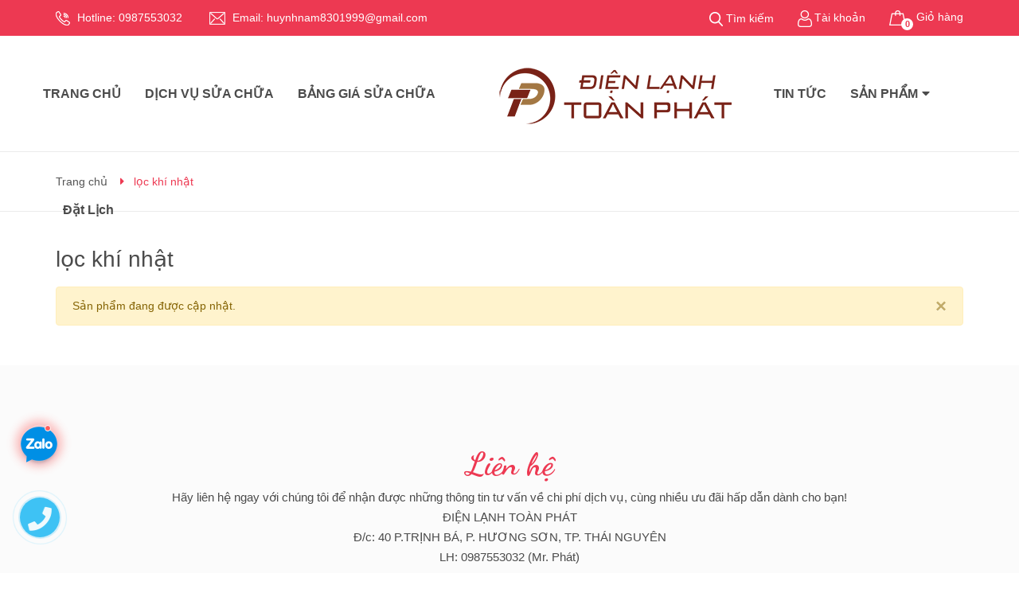

--- FILE ---
content_type: text/css
request_url: https://bizweb.dktcdn.net/100/398/755/themes/781541/assets/main.scss.css?1605064499029
body_size: 23323
content:
.display_{display:none}b,strong{font-weight:bold}.lazyload{background:#ebebeb}.lazyload.loaded{background:transparent}.hidden{display:none !important}@media (max-width: 767px){.hidden-xs{display:none !important}}html{overflow-x:hidden}html,body{padding:0px !important;padding:0;margin:0}article,aside,details,figcaption,figure,footer,header,hgroup,main,nav,section,summary{display:block}audio,canvas,progress,video{display:inline-block;vertical-align:baseline}input[type="number"]::-webkit-inner-spin-button,input[type="number"]::-webkit-outer-spin-button{height:auto}input[type="search"]::-webkit-search-cancel-button,input[type="search"]::-webkit-search-decoration{-webkit-appearance:none}input[type="text"],input[type="email"],input[type="password"],input[type="tel"]{border:1px solid #e9e9e9;color:#1c1c1c;margin:0 0 19px;min-height:40px;padding:0 20px}a{color:#4b4b4b}a:hover{color:#ed3952;text-decoration:none;cursor:pointer}.dropdown-menu{box-shadow:none}.dropdown-menu>li>a{white-space:inherit}.dropdown-menu>.active>a,.dropdown-menu>.active>a:focus,.dropdown-menu>.active>a:hover{background:none}body,input,textarea,button,select{line-height:1.7;font-family:"Arial",sans-serif;color:#4b4b4b;-webkit-font-smoothing:antialiased;-webkit-text-size-adjust:100%}body:focus,input:focus,textarea:focus,button:focus,select:focus{outline:none;box-shadow:none}body{font-size:14px;color:#4b4b4b;overflow:hidden}header nav{font-family:"Arial",sans-serif}h1,h2,h3,h4,h5,h6{font-family:"Arial",sans-serif;line-height:1.4}h1 a,h2 a,h3 a,h4 a,h5 a,h6 a{text-decoration:none;font-weight:inherit}a:focus{outline:none}p{margin:0 0 15px 0}p img{margin:0}em{font-style:italic}ul{list-style:none outside}ol{list-style:decimal}ul.square{list-style:square outside}ul.disc{list-style:disc outside}ol.alpha{list-style:lower-alpha outside}.inline-list li{display:inline-block;margin-bottom:0}table{width:100%;margin-bottom:1em;border-collapse:collapse;border-spacing:0}.table-wrap{max-width:100%;overflow:auto;-webkit-overflow-scrolling:touch}th{font-weight:500}th,td{text-align:center;padding:15px;border:1px solid #ebebeb;color:#1c1c1c}a,.text-link{color:#4b4b4b;text-decoration:none;background:transparent}button{overflow:visible}button[disabled],html input[disabled]{cursor:default}img{border:0 none;max-width:100%;height:auto}svg:not(:root){overflow:hidden}.video-wrapper{position:relative;overflow:hidden;max-width:100%;padding-bottom:56.25%;height:0;height:auto}.video-wrapper iframe{position:absolute;top:0;left:0;width:100%;height:100%}.table-wrapper{max-width:100%;overflow:auto}form{margin-bottom:30px}a:focus,.btn:focus,input[type="submit"]:focus,button:focus,.page-link:focus,.button:focus,.btn-button:focus{outline:none;box-shadow:none}input,textarea,button,select{font-size:1em}input:focus,textarea:focus,button:focus,select:focus{outline:none}button,input[type="text"],input[type="search"],input[type="password"],input[type="email"],input[type="file"],input[type="number"],input[type="tel"],input[type="submit"],textarea{-webkit-appearance:none;-moz-appearance:none}input,textarea,select,fieldset{border-radius:0;max-width:100%}input.input-full,textarea.input-full,select.input-full,fieldset.input-full{width:100%}fieldset{border:1px solid #ebebeb;padding:15px}legend{border:0;padding:0}optgroup{font-weight:bold}input{display:inline-block;width:auto}button,input[type="submit"]{cursor:pointer}input[type="text"],input[type="search"],input[type="password"],input[type="email"],input[type="file"],input[type="number"],input[type="tel"],textarea,select{border:1px solid #ebebeb;padding:0 110px 0 20px;width:100%;max-width:100%;display:block}input[type="text"][disabled],input[type="text"].disabled,input[type="search"][disabled],input[type="search"].disabled,input[type="password"][disabled],input[type="password"].disabled,input[type="email"][disabled],input[type="email"].disabled,input[type="file"][disabled],input[type="file"].disabled,input[type="number"][disabled],input[type="number"].disabled,input[type="tel"][disabled],input[type="tel"].disabled,textarea[disabled],textarea.disabled,select[disabled],select.disabled{cursor:default}textarea{min-height:100px;padding-top:6px;padding-bottom:6px}input[type="checkbox"],input[type="radio"]{display:inline;margin:0;padding:0;width:100%;height:40px;position:absolute;background:transparent;outline:none;opacity:0}select{-webkit-appearance:none;-moz-appearance:none;appearance:none;background-position:right center;background-image:url("//bizweb.dktcdn.net/100/398/755/themes/781541/assets/ico-select.png?1603543686550");background-repeat:no-repeat;background-position:right 10px center;background-color:#fff !important;padding-right:28px;text-indent:0.01px;text-overflow:'';cursor:pointer}.ie9 select,.lt-ie9 select{padding-right:10px;background-image:none}option{color:#000;background-color:#fff}select::-ms-expand{display:none}label,legend{display:block;font-weight:400}label.inline,legend.inline{display:inline}input[type="checkbox"]+label,input[type="radio"]+label{font-weight:normal}label[for]{cursor:pointer}.label-hint{color:#999}form.form-horizontal,.form-horizontal{margin-bottom:0}form.form-horizontal input[type="text"],form.form-horizontal input[type="search"],form.form-horizontal input[type="password"],form.form-horizontal input[type="email"],form.form-horizontal input[type="file"],form.form-horizontal input[type="number"],form.form-horizontal input[type="tel"],form.form-horizontal textarea,form.form-horizontal select,form.form-horizontal label,.form-horizontal input[type="text"],.form-horizontal input[type="search"],.form-horizontal input[type="password"],.form-horizontal input[type="email"],.form-horizontal input[type="file"],.form-horizontal input[type="number"],.form-horizontal input[type="tel"],.form-horizontal textarea,.form-horizontal select,.form-horizontal label{display:inline-block;margin-bottom:0;width:auto}input[type="text"].error,input[type="search"].error,input[type="password"].error,input[type="email"].error,input[type="file"].error,input[type="number"].error,input[type="tel"].error,textarea.error{border-color:red;color:red}label.error{color:red}.hidden{display:none}label{display:inline-block !important}.input-group{position:relative;display:table;border-collapse:separate}.input-group .input-group-field:first-child,.input-group .input-group-btn:first-child,.input-group .input-group-btn:first-child>.btn,.input-group .input-group-btn:first-child>input[type="submit"],.input-group input[type="hidden"]:first-child+.input-group-field,.input-group input[type="hidden"]:first-child+.input-group-btn>.btn,.input-group input[type="hidden"]:first-child+.input-group-btn>input[type="submit"]{border-radius:0}.input-group .input-group-field:last-child,.input-group .input-group-btn:last-child>.btn,.input-group .input-group-btn:last-child>input[type="submit"]{border-radius:0}.input-group input::-moz-focus-inner{border:0;padding:0;margin-top:-1px;margin-bottom:-1px}.input-group-field,.input-group-btn{display:table-cell;vertical-align:middle;margin:0}.input-group .btn,.input-group input[type="submit"],.input-group .input-group-field{height:40px}.input-group .input-group-field{width:100%;margin-bottom:0}.input-group-btn{position:relative;white-space:nowrap;width:1%;padding:0}.form-group{margin:0;padding:0 0 8px;border:0}.form-group .form-control{display:block;width:100%;height:40px;border-radius:40px;padding:10px 15px;font-size:14px;font-family:"Arial",sans-serif;line-height:1.5;color:#4b4b4b;background-color:#fff;background-image:none;margin-bottom:15px;border:1px solid #EAEBF3;box-shadow:none}.form-group .form-control::-webkit-input-placeholder{color:#4b4b4b}.form-group .form-control::-moz-placeholder{color:#4b4b4b}.form-group .form-control:-ms-input-placeholder{color:#4b4b4b}.form-group input,.form-group select{height:40px}.flexbox,.awe-popup{display:-ms-flexbox;display:-webkit-flex;display:flex;-ms-flex-align:center;-webkit-align-items:center;-webkit-box-align:center;align-items:center}.list-inline{*zoom:1}.list-inline:after{content:"";display:table;clear:both}.list-inline li{float:left;margin:0}.text-bold{font-weight:bold !important}.a-center{text-align:center !important}.a-left{text-align:left !important}.a-right{text-align:right !important}.f-left{float:left !important}.f-right{float:right !important}.f-none{float:none !important}.inline{display:inline !important}.block{display:block !important}.inline-block{display:inline-block !important}.flexbox{display:-webkit-flex;display:-ms-flexbox;display:flex;overflow:hidden}.flexbox>div{flex:1}.background-none{background:none !important}.no-margin{margin:0 !important}.no-padding{padding:0 !important}.no-border{border:none !important}.ov-h{overflow:hidden !important}.relative{position:relative !important}.absolute{position:absolute !important}.margin-0{margin:0px !important}.margin-vertical-0{margin-top:0px !important;margin-bottom:0px !important}.margin-horizontal-0{margin-left:0px !important;margin-right:0px !important}.margin-top-0{margin-top:0px !important}.margin-bottom-0{margin-bottom:0px !important}.margin-left-0{margin-left:0px !important}.margin-right-0{margin-right:0px !important}.padding-0{padding:0px !important}.padding-vertical-0{padding-top:0px !important;padding-bottom:0px !important}.padding-horizontal-0{padding-left:0px !important;padding-right:0px !important}.padding-top-0{padding-top:0px !important}.padding-bottom-0{padding-bottom:0px !important}.padding-left-0{padding-left:0px !important}.padding-right-0{padding-right:0px !important}.margin-5{margin:5px !important}.margin-vertical-5{margin-top:5px !important;margin-bottom:5px !important}.margin-horizontal-5{margin-left:5px !important;margin-right:5px !important}.margin-top-5{margin-top:5px !important}.margin-bottom-5{margin-bottom:5px !important}.margin-left-5{margin-left:5px !important}.margin-right-5{margin-right:5px !important}.padding-5{padding:5px !important}.padding-vertical-5{padding-top:5px !important;padding-bottom:5px !important}.padding-horizontal-5{padding-left:5px !important;padding-right:5px !important}.padding-top-5{padding-top:5px !important}.padding-bottom-5{padding-bottom:5px !important}.padding-left-5{padding-left:5px !important}.padding-right-5{padding-right:5px !important}.margin-10{margin:10px !important}.margin-vertical-10{margin-top:10px !important;margin-bottom:10px !important}.margin-horizontal-10{margin-left:10px !important;margin-right:10px !important}.margin-top-10{margin-top:10px !important}.margin-bottom-10{margin-bottom:10px !important}.margin-left-10{margin-left:10px !important}.margin-right-10{margin-right:10px !important}.padding-10{padding:10px !important}.padding-vertical-10{padding-top:10px !important;padding-bottom:10px !important}.padding-horizontal-10{padding-left:10px !important;padding-right:10px !important}.padding-top-10{padding-top:10px !important}.padding-bottom-10{padding-bottom:10px !important}.padding-left-10{padding-left:10px !important}.padding-right-10{padding-right:10px !important}.margin-15{margin:15px !important}.margin-vertical-15{margin-top:15px !important;margin-bottom:15px !important}.margin-horizontal-15{margin-left:15px !important;margin-right:15px !important}.margin-top-15{margin-top:15px !important}.margin-bottom-15{margin-bottom:15px !important}.margin-left-15{margin-left:15px !important}.margin-right-15{margin-right:15px !important}.padding-15{padding:15px !important}.padding-vertical-15{padding-top:15px !important;padding-bottom:15px !important}.padding-horizontal-15{padding-left:15px !important;padding-right:15px !important}.padding-top-15{padding-top:15px !important}.padding-bottom-15{padding-bottom:15px !important}.padding-left-15{padding-left:15px !important}.padding-right-15{padding-right:15px !important}.margin-20{margin:20px !important}.margin-vertical-20{margin-top:20px !important;margin-bottom:20px !important}.margin-horizontal-20{margin-left:20px !important;margin-right:20px !important}.margin-top-20{margin-top:20px !important}.margin-bottom-20{margin-bottom:20px !important}.margin-left-20{margin-left:20px !important}.margin-right-20{margin-right:20px !important}.padding-20{padding:20px !important}.padding-vertical-20{padding-top:20px !important;padding-bottom:20px !important}.padding-horizontal-20{padding-left:20px !important;padding-right:20px !important}.padding-top-20{padding-top:20px !important}.padding-bottom-20{padding-bottom:20px !important}.padding-left-20{padding-left:20px !important}.padding-right-20{padding-right:20px !important}.margin-25{margin:25px !important}.margin-vertical-25{margin-top:25px !important;margin-bottom:25px !important}.margin-horizontal-25{margin-left:25px !important;margin-right:25px !important}.margin-top-25{margin-top:25px !important}.margin-bottom-25{margin-bottom:25px !important}.margin-left-25{margin-left:25px !important}.margin-right-25{margin-right:25px !important}.padding-25{padding:25px !important}.padding-vertical-25{padding-top:25px !important;padding-bottom:25px !important}.padding-horizontal-25{padding-left:25px !important;padding-right:25px !important}.padding-top-25{padding-top:25px !important}.padding-bottom-25{padding-bottom:25px !important}.padding-left-25{padding-left:25px !important}.padding-right-25{padding-right:25px !important}.margin-30{margin:30px !important}.margin-vertical-30{margin-top:30px !important;margin-bottom:30px !important}.margin-horizontal-30{margin-left:30px !important;margin-right:30px !important}.margin-top-30{margin-top:30px !important}.margin-bottom-30{margin-bottom:30px !important}.margin-left-30{margin-left:30px !important}.margin-right-30{margin-right:30px !important}.padding-30{padding:30px !important}.padding-vertical-30{padding-top:30px !important;padding-bottom:30px !important}.padding-horizontal-30{padding-left:30px !important;padding-right:30px !important}.padding-top-30{padding-top:30px !important}.padding-bottom-30{padding-bottom:30px !important}.padding-left-30{padding-left:30px !important}.padding-right-30{padding-right:30px !important}.margin-35{margin:35px !important}.margin-vertical-35{margin-top:35px !important;margin-bottom:35px !important}.margin-horizontal-35{margin-left:35px !important;margin-right:35px !important}.margin-top-35{margin-top:35px !important}.margin-bottom-35{margin-bottom:35px !important}.margin-left-35{margin-left:35px !important}.margin-right-35{margin-right:35px !important}.padding-35{padding:35px !important}.padding-vertical-35{padding-top:35px !important;padding-bottom:35px !important}.padding-horizontal-35{padding-left:35px !important;padding-right:35px !important}.padding-top-35{padding-top:35px !important}.padding-bottom-35{padding-bottom:35px !important}.padding-left-35{padding-left:35px !important}.padding-right-35{padding-right:35px !important}.margin-40{margin:40px !important}.margin-vertical-40{margin-top:40px !important;margin-bottom:40px !important}.margin-horizontal-40{margin-left:40px !important;margin-right:40px !important}.margin-top-40{margin-top:40px !important}.margin-bottom-40{margin-bottom:40px !important}.margin-left-40{margin-left:40px !important}.margin-right-40{margin-right:40px !important}.padding-40{padding:40px !important}.padding-vertical-40{padding-top:40px !important;padding-bottom:40px !important}.padding-horizontal-40{padding-left:40px !important;padding-right:40px !important}.padding-top-40{padding-top:40px !important}.padding-bottom-40{padding-bottom:40px !important}.padding-left-40{padding-left:40px !important}.padding-right-40{padding-right:40px !important}.margin-45{margin:45px !important}.margin-vertical-45{margin-top:45px !important;margin-bottom:45px !important}.margin-horizontal-45{margin-left:45px !important;margin-right:45px !important}.margin-top-45{margin-top:45px !important}.margin-bottom-45{margin-bottom:45px !important}.margin-left-45{margin-left:45px !important}.margin-right-45{margin-right:45px !important}.padding-45{padding:45px !important}.padding-vertical-45{padding-top:45px !important;padding-bottom:45px !important}.padding-horizontal-45{padding-left:45px !important;padding-right:45px !important}.padding-top-45{padding-top:45px !important}.padding-bottom-45{padding-bottom:45px !important}.padding-left-45{padding-left:45px !important}.padding-right-45{padding-right:45px !important}.margin-50{margin:50px !important}.margin-vertical-50{margin-top:50px !important;margin-bottom:50px !important}.margin-horizontal-50{margin-left:50px !important;margin-right:50px !important}.margin-top-50{margin-top:50px !important}.margin-bottom-50{margin-bottom:50px !important}.margin-left-50{margin-left:50px !important}.margin-right-50{margin-right:50px !important}.padding-50{padding:50px !important}.padding-vertical-50{padding-top:50px !important;padding-bottom:50px !important}.padding-horizontal-50{padding-left:50px !important;padding-right:50px !important}.padding-top-50{padding-top:50px !important}.padding-bottom-50{padding-bottom:50px !important}.padding-left-50{padding-left:50px !important}.padding-right-50{padding-right:50px !important}.margin-55{margin:55px !important}.margin-vertical-55{margin-top:55px !important;margin-bottom:55px !important}.margin-horizontal-55{margin-left:55px !important;margin-right:55px !important}.margin-top-55{margin-top:55px !important}.margin-bottom-55{margin-bottom:55px !important}.margin-left-55{margin-left:55px !important}.margin-right-55{margin-right:55px !important}.padding-55{padding:55px !important}.padding-vertical-55{padding-top:55px !important;padding-bottom:55px !important}.padding-horizontal-55{padding-left:55px !important;padding-right:55px !important}.padding-top-55{padding-top:55px !important}.padding-bottom-55{padding-bottom:55px !important}.padding-left-55{padding-left:55px !important}.padding-right-55{padding-right:55px !important}.margin-60{margin:60px !important}.margin-vertical-60{margin-top:60px !important;margin-bottom:60px !important}.margin-horizontal-60{margin-left:60px !important;margin-right:60px !important}.margin-top-60{margin-top:60px !important}.margin-bottom-60{margin-bottom:60px !important}.margin-left-60{margin-left:60px !important}.margin-right-60{margin-right:60px !important}.padding-60{padding:60px !important}.padding-vertical-60{padding-top:60px !important;padding-bottom:60px !important}.padding-horizontal-60{padding-left:60px !important;padding-right:60px !important}.padding-top-60{padding-top:60px !important}.padding-bottom-60{padding-bottom:60px !important}.padding-left-60{padding-left:60px !important}.padding-right-60{padding-right:60px !important}.margin-65{margin:65px !important}.margin-vertical-65{margin-top:65px !important;margin-bottom:65px !important}.margin-horizontal-65{margin-left:65px !important;margin-right:65px !important}.margin-top-65{margin-top:65px !important}.margin-bottom-65{margin-bottom:65px !important}.margin-left-65{margin-left:65px !important}.margin-right-65{margin-right:65px !important}.padding-65{padding:65px !important}.padding-vertical-65{padding-top:65px !important;padding-bottom:65px !important}.padding-horizontal-65{padding-left:65px !important;padding-right:65px !important}.padding-top-65{padding-top:65px !important}.padding-bottom-65{padding-bottom:65px !important}.padding-left-65{padding-left:65px !important}.padding-right-65{padding-right:65px !important}.margin-70{margin:70px !important}.margin-vertical-70{margin-top:70px !important;margin-bottom:70px !important}.margin-horizontal-70{margin-left:70px !important;margin-right:70px !important}.margin-top-70{margin-top:70px !important}.margin-bottom-70{margin-bottom:70px !important}.margin-left-70{margin-left:70px !important}.margin-right-70{margin-right:70px !important}.padding-70{padding:70px !important}.padding-vertical-70{padding-top:70px !important;padding-bottom:70px !important}.padding-horizontal-70{padding-left:70px !important;padding-right:70px !important}.padding-top-70{padding-top:70px !important}.padding-bottom-70{padding-bottom:70px !important}.padding-left-70{padding-left:70px !important}.padding-right-70{padding-right:70px !important}.margin-75{margin:75px !important}.margin-vertical-75{margin-top:75px !important;margin-bottom:75px !important}.margin-horizontal-75{margin-left:75px !important;margin-right:75px !important}.margin-top-75{margin-top:75px !important}.margin-bottom-75{margin-bottom:75px !important}.margin-left-75{margin-left:75px !important}.margin-right-75{margin-right:75px !important}.padding-75{padding:75px !important}.padding-vertical-75{padding-top:75px !important;padding-bottom:75px !important}.padding-horizontal-75{padding-left:75px !important;padding-right:75px !important}.padding-top-75{padding-top:75px !important}.padding-bottom-75{padding-bottom:75px !important}.padding-left-75{padding-left:75px !important}.padding-right-75{padding-right:75px !important}.margin-80{margin:80px !important}.margin-vertical-80{margin-top:80px !important;margin-bottom:80px !important}.margin-horizontal-80{margin-left:80px !important;margin-right:80px !important}.margin-top-80{margin-top:80px !important}.margin-bottom-80{margin-bottom:80px !important}.margin-left-80{margin-left:80px !important}.margin-right-80{margin-right:80px !important}.padding-80{padding:80px !important}.padding-vertical-80{padding-top:80px !important;padding-bottom:80px !important}.padding-horizontal-80{padding-left:80px !important;padding-right:80px !important}.padding-top-80{padding-top:80px !important}.padding-bottom-80{padding-bottom:80px !important}.padding-left-80{padding-left:80px !important}.padding-right-80{padding-right:80px !important}.margin-85{margin:85px !important}.margin-vertical-85{margin-top:85px !important;margin-bottom:85px !important}.margin-horizontal-85{margin-left:85px !important;margin-right:85px !important}.margin-top-85{margin-top:85px !important}.margin-bottom-85{margin-bottom:85px !important}.margin-left-85{margin-left:85px !important}.margin-right-85{margin-right:85px !important}.padding-85{padding:85px !important}.padding-vertical-85{padding-top:85px !important;padding-bottom:85px !important}.padding-horizontal-85{padding-left:85px !important;padding-right:85px !important}.padding-top-85{padding-top:85px !important}.padding-bottom-85{padding-bottom:85px !important}.padding-left-85{padding-left:85px !important}.padding-right-85{padding-right:85px !important}.margin-90{margin:90px !important}.margin-vertical-90{margin-top:90px !important;margin-bottom:90px !important}.margin-horizontal-90{margin-left:90px !important;margin-right:90px !important}.margin-top-90{margin-top:90px !important}.margin-bottom-90{margin-bottom:90px !important}.margin-left-90{margin-left:90px !important}.margin-right-90{margin-right:90px !important}.padding-90{padding:90px !important}.padding-vertical-90{padding-top:90px !important;padding-bottom:90px !important}.padding-horizontal-90{padding-left:90px !important;padding-right:90px !important}.padding-top-90{padding-top:90px !important}.padding-bottom-90{padding-bottom:90px !important}.padding-left-90{padding-left:90px !important}.padding-right-90{padding-right:90px !important}.margin-95{margin:95px !important}.margin-vertical-95{margin-top:95px !important;margin-bottom:95px !important}.margin-horizontal-95{margin-left:95px !important;margin-right:95px !important}.margin-top-95{margin-top:95px !important}.margin-bottom-95{margin-bottom:95px !important}.margin-left-95{margin-left:95px !important}.margin-right-95{margin-right:95px !important}.padding-95{padding:95px !important}.padding-vertical-95{padding-top:95px !important;padding-bottom:95px !important}.padding-horizontal-95{padding-left:95px !important;padding-right:95px !important}.padding-top-95{padding-top:95px !important}.padding-bottom-95{padding-bottom:95px !important}.padding-left-95{padding-left:95px !important}.padding-right-95{padding-right:95px !important}.margin-100{margin:100px !important}.margin-vertical-100{margin-top:100px !important;margin-bottom:100px !important}.margin-horizontal-100{margin-left:100px !important;margin-right:100px !important}.margin-top-100{margin-top:100px !important}.margin-bottom-100{margin-bottom:100px !important}.margin-left-100{margin-left:100px !important}.margin-right-100{margin-right:100px !important}.padding-100{padding:100px !important}.padding-vertical-100{padding-top:100px !important;padding-bottom:100px !important}.padding-horizontal-100{padding-left:100px !important;padding-right:100px !important}.padding-top-100{padding-top:100px !important}.padding-bottom-100{padding-bottom:100px !important}.padding-left-100{padding-left:100px !important}.padding-right-100{padding-right:100px !important}@media only screen and (max-width: 760px), (min-device-width: 768px) and (max-device-width: 1024px){.table-responsive-block table,.table-responsive-block thead,.table-responsive-block tbody,.table-responsive-block th,.table-responsive-block td,.table-responsive-block tr{display:block}.table-responsive-block thead tr{position:absolute;top:-9999px;left:-9999px}.table-responsive-block tr{background:#fff;line-height:20px;margin-bottom:20px;border:#ebebeb 1px solid}.table-responsive-block td{border:none;position:relative;padding-left:40%;text-align:right}.table-responsive-block td.last{padding:0;line-height:50px}.table-responsive-block td.last a{color:#ed3952}.table-responsive-block td a{padding-left:30%;display:block}.table-responsive-block td:before{position:absolute;top:9px;left:10px;width:45%;padding-right:10px;text-align:left;white-space:nowrap;font-weight:400;display:block}.table-responsive-block .table-order td:nth-of-type(1):before{content:"Đơn hàng"}.table-responsive-block .table-order td:nth-of-type(2):before{content:"Ngày"}.table-responsive-block .table-order td:nth-of-type(3):before{content:"Địa chỉ"}.table-responsive-block .table-order td:nth-of-type(4):before{content:"Giá trị"}.table-responsive-block .table-order td:nth-of-type(5):before{content:"TT Thanh toán"}.table-responsive-block .table-order td:nth-of-type(6):before{content:"TT Vận chuyển"}.table-responsive-block #order_details td:nth-of-type(1):before{content:"Sản phẩm"}.table-responsive-block #order_details td:nth-of-type(2):before{content:"Mã sản phẩm"}.table-responsive-block #order_details td:nth-of-type(3):before{content:"Giá"}.table-responsive-block #order_details td:nth-of-type(4):before{content:"Số lượng"}.table-responsive-block #order_details td:nth-of-type(5):before{content:"Tổng"}.table-responsive-block #order_details td:nth-of-type(6):before{content:"Tình trạng"}.table-responsive-block .totalorders td:nth-of-type(1):before{content:"Tạm tính"}.table-responsive-block .totalorders td:nth-of-type(2):before{content:"Phí vận chuyển"}.table-responsive-block .totalorders td:nth-of-type(3):before{content:"Tổng tiền"}.table-responsive-block .totalorders td:nth-of-type(4):before{content:"Số lượng"}.table-responsive-block .totalorders td:nth-of-type(5):before{content:"Tổng"}.table-responsive-block .totalorders td:nth-of-type(6):before{content:"Tình trạng"}}@media (min-width: 1200px){.container{max-width:1170px}}@media (min-width: 768px) and (max-width: 1199px){.container{max-width:100%}}@media (min-width: 992px){#open-filters{display:none}}@media (max-width: 991px){#open-filters{color:#fff;background:#ed3952;position:fixed;right:0;top:35% !important;padding:4px 10px;cursor:pointer;z-index:999;font-size:18px;-webkit-transition:all 0.35s ease;-o-transition:all 0.35s ease;transition:all 0.35s ease}#open-filters.openf{right:256px}#open-filters.openf i:before{content:'\f00d'}#open-filters span{display:none}.dqdt-sidebar{position:fixed;width:256px;background:#fff;top:0;bottom:0;right:0;border-top:solid 1px #bbbbbb;border-left:solid 1px #bbbbbb;overflow:hidden;overflow-y:auto;z-index:9999;visibility:hidden;-webkit-transition:all 0.35s ease;-o-transition:all 0.35s ease;transition:all 0.35s ease;-webkit-transform:translateX(100%);-ms-transform:translateX(100%);-o-transform:translateX(100%);transform:translateX(100%)}.dqdt-sidebar.openf{padding-top:15px;visibility:visible;-webkit-transform:translateX(0);-ms-transform:translateX(0);-o-transform:translateX(0);transform:translateX(0)}.dqdt-sidebar .aside-filter{margin-left:0px}.title_asd_cls h2{font-size:20px}#nav-mobile{-webkit-transition:all 0.35s ease;-o-transition:all 0.35s ease;transition:all 0.35s ease}#nav-mobile.open_sidebar_menu{visibility:visible}.top-cart-content{display:none !important}}.opacity_menu.open_opacity{content:" ";width:100%;height:100%;background:rgba(0,0,0,0.5);position:fixed;top:0px !important;left:0px;z-index:9999}.heading{margin-bottom:30px}.heading h2,.heading h1,.heading h4{font-family:"Dancing Script",cursive;font-weight:700;font-size:40px;color:#ed3952;padding:0;margin:0}.heading h2 a,.heading h2 span,.heading h1 a,.heading h1 span,.heading h4 a,.heading h4 span{color:#ed3952}.heading h2 a:hover,.heading h1 a:hover,.heading h4 a:hover{color:#4b4b4b}.heading .small{color:#4b4b4b;font-size:15px;font-family:"Arial",sans-serif;display:block;float:left;width:100%;margin:5px 0 15px 0}.btn-continus{height:40px !important;line-height:40px !important;text-transform:uppercase;font-size:14px;padding:0 25px !important;background:#ec2c1e !important;border:1px solid #ec2c1e !important}.btn-continus:hover{border:1px solid #ed3952;background:#fff !important;color:#ed3952 !important}.btn,input[type="submit"]{display:inline-block;height:40px;line-height:39px;padding:0 20px;text-align:center;white-space:nowrap;outline:none !important;cursor:pointer;border:none;font-weight:400;border-radius:0;letter-spacing:0}.btn[disabled],input[disabled][type="submit"],.btn.disabled,input.disabled[type="submit"]{cursor:default;background-color:#ebebeb}.btn.btn-primary,input.btn-primary[type="submit"]{font-family:"Arial",sans-serif;border-radius:30px;padding:0;text-align:center;font-size:16px;font-weight:400;color:#fff;height:40px;line-height:40px;padding:0 35px;background-color:#ed3952}.btn.btn-primary:hover,input.btn-primary[type="submit"]:hover{background-color:#c92b3e;opacity:0.8}.btn.btn-popup,input.btn-popup[type="submit"]{text-transform:uppercase !important;width:100%;padding:0 25px;background:#ed3952;color:#fff !important;border-radius:3px;font-size:14px !important;font-weight:bold;font-family:"Arial",sans-serif;border:1px solid transparent !important}.btn.btn-popup:hover,input.btn-popup[type="submit"]:hover{background:#fff;color:#ed3952 !important;border:1px solid #ed3952 !important}.btn.btn-circle,input.btn-circle[type="submit"]{border-radius:50%;padding:0}.btn.btn-large,input.btn-large[type="submit"]{height:50px;line-height:50px;padding:0 74px}.btn.btn-small,input.btn-small[type="submit"]{height:34px;line-height:34px;padding:0 32px;font-size:em(12px)}.btn.btn-dark-address,input.btn-dark-address[type="submit"]{background:#2a2a2a;border:1px solid transparent !important;color:#fff;padding:0 25px;color:#fff;border-radius:0px;font-size:14px}.btn.btn-white,input.btn-white[type="submit"]{background:#fff;color:#4b4b4b;border:1px solid #ebebeb;font-weight:400}.btn.btn-white:hover,input.btn-white[type="submit"]:hover{background:#ed3952;color:#fff;border-color:#ed3952}.btn.btn-gray,input.btn-gray[type="submit"]{background:#9e9e9e;color:#fff}.btn.btn-gray:hover,input.btn-gray[type="submit"]:hover{background:#ed3952}.btn.btn-gray a,input.btn-gray[type="submit"] a{color:#fff}.btn.btn-full,input.btn-full[type="submit"]{display:block;width:100%}.btn-link{line-height:40px;color:#ed3952}.btn-link:hover{text-decoration:underline}.btn-main{height:45px;line-height:45px;text-align:center;position:relative;border-radius:45px;font-family:"Arial",sans-serif;font-size:14px;color:#fff;font-weight:400;display:inline-block;padding:0 30px;background:#ed3952;-webkit-transform:perspective(1px) translateZ(0);transform:perspective(1px) translateZ(0);box-shadow:0 0 1px transparent;-webkit-transition-property:color;transition-property:color;-webkit-transition-duration:0.5s;transition-duration:0.5s;overflow:hidden;border:none}.btn-main:before{content:"";position:absolute;z-index:-1;top:0;left:0;right:0;bottom:0;background:#ed3952;-webkit-transform:scaleX(0);transform:scaleX(0);-webkit-transform-origin:0 50%;transform-origin:0 50%;-webkit-transition-property:transform;transition-property:transform;-webkit-transition-duration:0.5s;transition-duration:0.5s;-webkit-transition-timing-function:ease-out;transition-timing-function:ease-out;border-radius:45px}.btn-main i{padding-left:10px}.btn-main:hover{color:#fff}.btn-main:hover:before{-webkit-transform:scaleX(1);transform:scaleX(1);-webkit-transition-timing-function:cubic-bezier(0.52, 1.64, 0.37, 0.66);transition-timing-function:cubic-bezier(0.52, 1.64, 0.37, 0.66)}.owl-carousel .owl-nav .owl-prev,.owl-carousel .owl-nav .owl-next{top:50%;border:none;position:absolute;text-decoration:none;width:36px;height:36px;margin-top:-15px;padding:0;background:transparent;outline:none;text-indent:1010%;border-radius:0;white-space:nowrap;margin-right:0;margin-left:0}.owl-carousel .owl-nav .owl-prev:hover,.owl-carousel .owl-nav .owl-next:hover{background:transparent !important;border:none}.owl-carousel .owl-nav .owl-prev:hover:before,.owl-carousel .owl-nav .owl-next:hover:before{color:#fff;background:#ed3952;border:2px solid #ed3952}@media (max-width: 767px){.owl-carousel .owl-nav .owl-prev:hover:before,.owl-carousel .owl-nav .owl-next:hover:before{color:#ed3952}}.owl-carousel .owl-nav .owl-prev:before,.owl-carousel .owl-nav .owl-next:before{text-indent:0;position:absolute;left:0;width:36px;text-align:center;height:36px;line-height:31px;font-size:24px;color:#cdcfdd;background:transparent;border:2px solid #cdcfdd;border-radius:50%}.owl-carousel .owl-nav .owl-prev{left:0;border:none;top:50%;background:none}@media (max-width: 767px){.owl-carousel .owl-nav .owl-prev{right:18px !important}}.owl-carousel .owl-nav .owl-prev:before{content:"\f104";padding-right:2px}.owl-carousel .owl-nav .owl-next{right:0px !important;top:50%;border:none;width:36px;height:36px}.owl-carousel .owl-nav .owl-next:before{content:"\f105";padding-left:2px}.owl-carousel .owl-nav .disabled{opacity:.7;cursor:default}@media (max-width: 767px){.owl-carousel .owl-nav .owl-prev:before,.owl-carousel .owl-nav .owl-prev{background:transparent}.owl-carousel .owl-nav .owl-next{background:transparent}}.owl-carousel .owl-dots{display:block;margin-top:10px;text-align:center;position:absolute;bottom:0px;width:100%}.owl-carousel .owl-dots .owl-dot{display:inline-block;width:8px;height:8px;background:#cdcfdd;border-radius:50%;margin:0 4px}.owl-carousel .owl-dots .owl-dot.active{background:#ed3952;width:24px;height:8px;border-radius:6px}.owl-carousel-inset .owl-nav .owl-prev{left:0}.owl-carousel-inset .owl-nav .owl-next{right:0}.owl-carousel-inset .owl-dots{position:absolute;left:0;width:100%;bottom:25px}.owl-carousel-inset .owl-prev,.owl-carousel-inset .owl-next{opacity:0;visibility:hidden;-webkit-transition:all .5s ease;-o-transition:all .5s ease;transition:all .5s ease}.owl-carousel-inset:hover .owl-prev,.owl-carousel-inset:hover .owl-next{opacity:1;visibility:visible}.owl-carousel-inset:hover .owl-prev.disabled,.owl-carousel-inset:hover .owl-next.disabled{opacity:.5}.owl-carousel-inset:hover .owl-nav .owl-prev{left:25px}.owl-carousel-inset:hover .owl-nav .owl-next{right:25px}.owl-carousel .owl-item img{width:auto;margin:0 auto}.owl-carousel .owl-item.focus{border:2px solid #333}.owl-carousel .owl-dots .owl-dot span{display:none}.owl-carousel .owl-nav .owl-next,.owl-carousel .owl-nav .owl-prev{font-size:0px}.owl_nav_custome1 .owl-carousel .owl-nav .owl-next,.owl_nav_custome1 .owl-carousel .owl-nav .owl-prev{width:30px;height:40px;line-height:40px;background:transparent;border:none;border-radius:0;top:50%;transform:translateY(-50%);-webkit-transform:translateY(-50%);-moz-transform:translateY(-50%);-o-transform:translateY(-50%);-os-transform:translateY(-50%)}@media (max-width: 1199px) and (min-width: 992px){.owl_nav_custome1 .owl-carousel .owl-nav .owl-next,.owl_nav_custome1 .owl-carousel .owl-nav .owl-prev{top:70%}}@media (max-width: 767px){.owl_nav_custome1 .owl-carousel .owl-nav .owl-next,.owl_nav_custome1 .owl-carousel .owl-nav .owl-prev{top:70%}}.owl_nav_custome1 .owl-carousel .owl-nav .owl-next:before,.owl_nav_custome1 .owl-carousel .owl-nav .owl-prev:before{font-family:"Font Awesome\ 5 Free";width:30px;font-weight:900;height:40px;line-height:40px;text-align:center;color:#4b4b4b;border:none;border-radius:0;padding:0;margin:0}.owl_nav_custome1 .owl-carousel .owl-nav .owl-next:hover:before,.owl_nav_custome1 .owl-carousel .owl-nav .owl-prev:hover:before{background:none;border:none}.owl_nav_custome1 .owl-carousel .owl-nav .owl-next{right:0px;left:auto}.owl_nav_custome1 .owl-carousel .owl-nav .owl-prev{left:0px}.owl_nav_custome1 .owl-carousel .owl-dots{display:none}.owl_nav_custome2 .owl-carousel .owl-nav .owl-next,.owl_nav_custome2 .owl-carousel .owl-nav .owl-prev{width:30px;height:30px;line-height:30px;background:#f3f3f3;border:none;border-radius:0;top:-40px}.owl_nav_custome2 .owl-carousel .owl-nav .owl-next:before,.owl_nav_custome2 .owl-carousel .owl-nav .owl-prev:before{font-family:"Font Awesome\ 5 Free";width:30px;height:30px;font-weight:900;line-height:27px;text-align:center;color:#666;border:none;border-radius:0;padding:0;margin:0;border:solid 1px #f3f3f3;font-size:18px}.owl_nav_custome2 .owl-carousel .owl-nav .owl-next:hover:before,.owl_nav_custome2 .owl-carousel .owl-nav .owl-prev:hover:before{background:#ed3952;color:#fff;border-color:#ed3952}.owl_nav_custome2 .owl-carousel .owl-nav .owl-next{right:0px;left:auto}.owl_nav_custome2 .owl-carousel .owl-nav .owl-prev{left:auto;right:35px !important}.owl_nav_custome2 .owl-carousel .owl-dots{display:none}.owlnav_custome_1 .owl-carousel .owl-nav .owl-next,.owlnav_custome_1 .owl-carousel .owl-nav .owl-prev{font-size:0;width:40px;height:40px;line-height:40px;background:#ed3952;border:none;border-radius:40px}.owlnav_custome_1 .owl-carousel .owl-nav .owl-next:before,.owlnav_custome_1 .owl-carousel .owl-nav .owl-prev:before{width:40px;height:40px;line-height:40px;text-align:center;color:#fff;border:none;border-radius:40px;padding:0;margin:0}a{position:relative}a .min-hiehgt{position:relative;top:0;left:0;width:100%;height:50px}a .min-hiehgt.loaded{height:unset}.blogwp{margin-bottom:15px}.blogwp .image-blog{display:block;margin-bottom:15px}.blogwp .image-blog img{border-radius:5px}.blogwp .image-blog .imageload{height:362px;width:100%}.blogwp .image-blog .imageload.loaded{height:unset;width:auto}.blogwp.blog_small .imageload{height:184px;width:100%}.blogwp.blog_small .imageload.loaded{height:unset;width:auto}.blogwp .content_left{float:left;height:56px;background:#447de1;text-align:center;width:56px;padding:12px 5px 8px 5px;display:inline-block;border-radius:5px;position:absolute;left:0px;bottom:0px}.blogwp .content_left.small{height:45px;width:45px;padding:8px 5px}.blogwp .content_left.small .top_content{font-size:14px}.blogwp .content_left.small .bot_content{font-size:10px}.blogwp .content_left .top_content{display:block;font-weight:700;font-size:17px;line-height:15px;color:#fff}.blogwp .content_left .bot_content{font-size:12px;font-weight:400;color:#fff}.blogwp .content_blog{display:block;width:100%;float:left}.blogwp .content_blog.small{margin-bottom:15px}.blogwp .content_blog h3{font-size:17px;font-weight:700;color:#4b4b4b;margin:0;padding:0;display:block;float:left;width:100%}.blogwp .content_blog h3.tit_big{font-size:24px;font-family:"Arial",sans-serif;color:#4b4b4b;font-weight:bold}.blogwp .content_blog .sum_blog{float:left;width:100%}.blogwp .content_blog .sum_blog p{font-size:15px}.blog_wrapper .blogwp{margin-bottom:15px}@media (min-width: 1200px){.blog_wrapper .blogwp.blog_small .imageload{height:270px;width:100%}}.blog_wrapper .blogwp.blog_small .imageload.loaded{height:unset;width:auto}.blog_wrapper .blogwp .image-blog{display:block;width:100%;float:left;margin-bottom:15px}.blog_wrapper .blogwp .image-blog img{border-radius:5px}.tab-wrap .tabs-title{*zoom:1;display:inline-block;position:relative;z-index:9;margin:0 0 26px}.tab-wrap .tabs-title:after{content:"";display:table;clear:both}.tab-wrap .tabs-title li{font-size:2.2rem;font-weight:700;text-transform:uppercase;position:relative;line-height:40px;float:left}.tab-wrap .tabs-title li:before{content:"|";color:#c9c9c9;padding:0 16px;color:#1c1c1c}.tab-wrap .tabs-title li:first-child:before{display:none}.tab-wrap .tabs-title li.current{color:#212121}.tab-wrap .tab-content{position:relative}ul.tabs li{background:none;display:inline-block;cursor:pointer}ul.tabs li.current{color:#000}.tab-content{opacity:0;visibility:hidden;height:0;overflow:hidden}.tab-content.current{opacity:1;visibility:visible;height:auto}.title-head{font-size:24px}.title_modules{display:block;float:left;width:100%;position:relative;margin:0;margin-bottom:40px;padding:0;text-align:left}.title_modules a,.title_modules .large{display:inline-block;z-index:2;font-family:"Arial",sans-serif;font-size:24px;font-weight:700;position:relative;margin-bottom:0;color:#4b4b4b;text-transform:uppercase}@media (max-width: 767px){.title_modules a,.title_modules .large{padding:0;font-size:22px}}.title_modules a:hover{color:#ed3952}.title_modules .mini{font-weight:400;text-transform:none;font-size:14px;margin-top:5px;color:#6e7874;display:block;max-width:60%;margin:5px auto 0}@media (max-width: 767px){.title_modules .mini{padding:0;max-width:90%}}.header_r .accout{display:inline-block;float:left;font-weight:400;height:45px;line-height:45px;margin:0 30px;position:relative}@media (max-width: 991px){.header_r .accout{display:none}}.header_r .accout i{margin-right:3px}.header_r .accout .group_ac{display:none;width:110px;position:absolute;top:45px;left:0px;background:#fff;padding:10px;z-index:9999;box-shadow:0 0 15px -5px rgba(0,0,0,0.4);border-radius:3px}.header_r .accout .group_ac:before{content:"";position:absolute;top:-5px;left:48px;width:0;height:0;border-style:solid;border-width:0 5px 5px 5px;border-color:transparent transparent #ebebeb transparent}.header_r .accout .group_ac a{display:block;text-align:left;line-height:25px;font-weight:400}.header_r .accout span{font-size:14px;color:#acacac}.header_r .accout:hover span{color:#4b4b4b}.header_r .accout:hover .group_ac{display:block}.header_r .cartsearch{display:inline-block;float:right;text-align:right;position:relative}@media (max-width: 991px){.header_r .cartsearch{top:0px;position:absolute;right:15px}}.header_r .cartsearch span{font-size:14px;color:#fff}.header_r .cartsearch span:hover{color:#4b4b4b}.header_r .cartsearch .searchhd{height:45px;line-height:45px;font-size:15px;float:left;display:inline-block}@media (max-width: 991px){.header_r .cartsearch .searchhd{display:none}}.header_r .cartsearch .searchhd form{position:absolute;width:220px;height:45px;margin-bottom:0;display:none}@media (max-width: 991px){.header_r .cartsearch .searchhd form{width:100%}}.header_r .cartsearch .searchhd form input{position:absolute;top:-41px;z-index:999;left:-140px;border-radius:30px;height:35px;line-height:35px;padding:0 40px 0 15px;min-height:35px;border:0}@media (max-width: 991px){.header_r .cartsearch .searchhd form input{top:0;left:0}}.header_r .cartsearch .searchhd form button{position:absolute;left:25px;top:-45px;z-index:999;height:45px}@media (max-width: 991px){.header_r .cartsearch .searchhd form button{top:0;right:0;left:auto}}.header_r .cartsearch .searchhd:hover form{display:block}.header_r .cartsearch .carthd{float:left;display:inline-block;position:relative}@media (max-width: 1199px){.header_r .cartsearch .carthd{float:right}}@media (max-width: 767px){.header_r .cartsearch .carthd{top:21px;right:10px}}@media (min-width: 768px) and (max-width: 991px){.header_r .cartsearch .carthd{top:30px;right:5px}}.header_r .cartsearch .carthd .mini-cart{height:45px;line-height:43px}@media (max-width: 991px){.header_r .cartsearch .carthd .mini-cart{height:45px;line-height:45px}}.header_r .cartsearch .carthd .mini-cart .img_hover_cart .icon_hotline{font-size:14px;font-weight:400}.header_r .cartsearch .carthd .mini-cart .img_hover_cart .icon_hotline i{position:relative}.header_r .cartsearch .carthd .mini-cart .img_hover_cart .icon_hotline i .count_item{background:#fff;border-radius:50%;width:15px;height:15px;line-height:15px;text-align:center;position:absolute;left:15px;bottom:-9px;text-decoration:none;text-transform:none;font-style:initial;font-size:11px;color:#ed3952;font-weight:bold}.header_r .cartsearch .carthd .mini-cart .img_hover_cart .icon_hotline .bolds{margin-left:9px}.header_r .cartsearch .carthd .mini-cart .img_hover_cart:hover{color:#ed3952}.header_r .cartsearch .carthd .mini-cart .img_hover_cart:hover .bolds{color:#4b4b4b}.wraphead_mobile{background:transparent;position:relative;height:145px}@media (max-width: 991px){.wraphead_mobile{height:135px;background:#ed3952}}.wraphead_mobile .container{position:relative}@media (max-width: 991px){.logo{width:160px;display:inline-block;margin-top:0px;position:absolute;left:50%;transform:translateX(-50%);margin-top:-10px !important}}.menubutton{position:absolute;z-index:999;color:#fff;font-size:18px;left:15px;top:27px;font-weight:700}@media (max-width: 991px){.menubutton .fas{font-size:24px}}@media (min-width: 768px) and (max-width: 991px){.menubutton{font-size:0px;top:40px}}@media (max-width: 767px){.menubutton{font-size:0px;top:33px}}.menubutton:hover{color:#fff;cursor:pointer}@media (min-width: 768px) and (max-width: 1199px){.menubutton{left:15px}}.wrapmenu_right{height:100vh;width:375px;z-index:99999;left:0;top:0px !important;visibility:hidden;-webkit-transition:all 0.35s ease;-o-transition:all 0.35s ease;transition:all 0.35s ease;-webkit-transform:translateX(-375px);-ms-transform:translateX(-375px);-o-transform:translateX(-375px);transform:translateX(-375px);position:fixed;overflow-y:auto;overflow-x:hidden}@media (max-width: 767px){.wrapmenu_right{width:280px;-webkit-transform:translateX(-280px);-ms-transform:translateX(-280px);-o-transform:translateX(-280px);transform:translateX(-280px)}}.wrapmenu_right.open_sidebar_menu{visibility:visible;-webkit-transform:translateX(0);-ms-transform:translateX(0);-o-transform:translateX(0);transform:translateX(0)}.wrapmenu{font-family:"Arial",sans-serif}.wrapmenu .logo{margin-bottom:25px}.wrapmenu .p-r-30{padding:0 30px}.wrapmenu .contenttop{color:#4b4b4b;text-align:left;margin-top:30px}.wrapmenu .contenttop a{color:#4b4b4b;font-weight:700}.wrapmenu .contenttop a:hover{color:#ed3952}.wrapmenu .social{width:100%}.wrapmenu .social a{display:inline-block;margin-left:15px}.wrapmenu .social a:first-child{margin-left:0}.wrapmenu .social a i{color:#ed3952}.wrapmenu .social a i:hover{color:#ed3952}.wrapmenu form{padding:0px;margin-top:70px}.wrapmenu form input{height:25px !important;line-height:25px;min-height:25px;border-radius:3px !important;font-size:13px;padding:0 40px 0 15px}.wrapmenu form button{padding:0;width:30px;text-align:center;position:absolute;top:0;height:25px !important;right:5px;line-height:28px}.wrapmenu form button .fas{color:#ed3952}.wrapmenu{position:relative}.wrapmenu_full{position:fixed;top:0 !important;bottom:0;left:-1px;z-index:9999;width:375px;background:#fff;max-height:100vh;overflow-y:auto}.wrapmenu_full::-webkit-scrollbar-track{-webkit-box-shadow:inset 0 0 6px rgba(0,0,0,0.3);background-color:#fff}.wrapmenu_full::-webkit-scrollbar{width:0px;background-color:#fff}.wrapmenu_full::-webkit-scrollbar-thumb{border:0px solid #cdcfdd}@media (max-width: 767px){.wrapmenu_full{width:280px}}.wrapmenu_full .container{position:relative}.wrapmenu_full .logo{width:100%;text-align:center}.wrapmenu_full .logo a{padding:10px;display:block}.wrapmenu_full .menu_mobile{height:100%;margin-top:0;border-top:0px;background:#fff;padding:0 0px}.wrapmenu_full .menu_mobile p{font-family:"Arial",sans-serif;display:block;height:90px;line-height:90px;font-size:18px;font-weight:700;color:#ed3952;text-transform:uppercase;text-align:left;padding:0 30px;box-shadow:0px 1px 24.57px 2.43px rgba(0,0,0,0.12);-webkit-box-shadow:0px 1px 24.57px 2.43px rgba(0,0,0,0.12);-moz-box-shadow:0px 1px 24.57px 2.43px rgba(0,0,0,0.12);-o-box-shadow:0px 1px 24.57px 2.43px rgba(0,0,0,0.12);-os-box-shadow:0px 1px 24.57px 2.43px rgba(0,0,0,0.12)}@media (max-width: 767px){.wrapmenu_full .menu_mobile{padding:0}}.wrapmenu_full .menu_mobile .ul_collections{padding-left:0;max-height:90vh;overflow:auto;overflow-x:hidden;margin-bottom:0px}.wrapmenu_full .menu_mobile .ul_collections::-webkit-scrollbar-track{-webkit-box-shadow:inset 0 0 6px rgba(0,0,0,0.3);background-color:#fff}.wrapmenu_full .menu_mobile .ul_collections::-webkit-scrollbar{width:0px;background-color:#fff}.wrapmenu_full .menu_mobile .ul_collections::-webkit-scrollbar-thumb{border:0px solid #cdcfdd}.wrapmenu_full .menu_mobile .ul_collections li{position:relative;display:block;padding:0 0px;border-bottom:solid 1px #ebebeb}.wrapmenu_full .menu_mobile .ul_collections li:last-child{border-bottom:none}.wrapmenu_full .menu_mobile .ul_collections li.special a{color:#ed3952;font-weight:700;font-family:"Arial",sans-serif;font-size:14px;text-decoration:none;padding:10px 15px;text-transform:unset;font-weight:400}.wrapmenu_full .menu_mobile .ul_collections li.level0>a{padding-left:50px;position:relative}.wrapmenu_full .menu_mobile .ul_collections li.level0>a:before{width:8px;height:8px;border-radius:8px;content:"";background:#ed3952;position:absolute;left:30px;top:20px}.wrapmenu_full .menu_mobile .ul_collections li.level0 ul{padding-left:0}.wrapmenu_full .menu_mobile .ul_collections li.level0 .level1:first-child{border-top:solid 1px #ebebeb}.wrapmenu_full .menu_mobile .ul_collections li.level0 .level1.current>a{color:#ed3952}.wrapmenu_full .menu_mobile .ul_collections li.level0 .level1.current>a:before{border-color:#ed3952}.wrapmenu_full .menu_mobile .ul_collections li.level0 .level1 a{padding:10px 50px 10px 70px;position:relative;line-height:22px;text-transform:unset;font-weight:400;font-family:"Arial",sans-serif}.wrapmenu_full .menu_mobile .ul_collections li.level0 .level1 a:before{content:"";top:18px;left:45px;position:absolute;width:9px;height:9px;border:solid 2px #d7d7d7;border-radius:50%}.wrapmenu_full .menu_mobile .ul_collections li.level0 .level1:last-child{border-bottom:0px}.wrapmenu_full .menu_mobile .ul_collections li.level0 .level1 .fa{top:5px;right:20px}.wrapmenu_full .menu_mobile .ul_collections li.level0 .level1 .level1{padding-left:0px}.wrapmenu_full .menu_mobile .ul_collections li.level0 .level1 .level1.current{border-top:0px}.wrapmenu_full .menu_mobile .ul_collections li.level0 .level1 .level1.current>a{color:#ed3952}.wrapmenu_full .menu_mobile .ul_collections li.level0 .level1 .level1.current>a:before{border-color:#ed3952}.wrapmenu_full .menu_mobile .ul_collections li.level0 .level1 .level1 .fa{top:7px;right:20px}.wrapmenu_full .menu_mobile .ul_collections li.level0 .level1 .level1:last-child{border-bottom:0px}.wrapmenu_full .menu_mobile .ul_collections li.level0 .level1 .level1 ul.level2{padding-left:0px}.wrapmenu_full .menu_mobile .ul_collections li.level0 .level1 .level1 ul.level3{padding-left:0px}.wrapmenu_full .menu_mobile .ul_collections li.level0 .level1 .level1 .level2:first-child,.wrapmenu_full .menu_mobile .ul_collections li.level0 .level1 .level1 .level3:first-child{border-top:solid 1px #ebebeb}.wrapmenu_full .menu_mobile .ul_collections li.level0 .level1 .level1 .level2 a,.wrapmenu_full .menu_mobile .ul_collections li.level0 .level1 .level1 .level3 a{padding:10px 50px 10px 90px;position:relative;line-height:22px;text-transform:unset;font-weight:400;font-family:"Arial",sans-serif}.wrapmenu_full .menu_mobile .ul_collections li.level0 .level1 .level1 .level2 a:before,.wrapmenu_full .menu_mobile .ul_collections li.level0 .level1 .level1 .level3 a:before{content:"";top:16px;left:70px;position:absolute;width:9px;height:9px;border:solid 2px #d7d7d7;border-radius:50%}.wrapmenu_full .menu_mobile .ul_collections li.level0 .level1 .level1 .level2 .level3 a:before,.wrapmenu_full .menu_mobile .ul_collections li.level0 .level1 .level1 .level3 .level3 a:before{border-radius:0}.wrapmenu_full .menu_mobile .ul_collections li.level0 .level1 .level1 .level2.current>a,.wrapmenu_full .menu_mobile .ul_collections li.level0 .level1 .level1 .level3.current>a{color:#ed3952}.wrapmenu_full .menu_mobile .ul_collections li.level0 .level1 .level1 .level2.current>a:before,.wrapmenu_full .menu_mobile .ul_collections li.level0 .level1 .level1 .level3.current>a:before{border-color:#ed3952}.wrapmenu_full .menu_mobile .ul_collections li.level0 .level1 .level1 .level2:last-child,.wrapmenu_full .menu_mobile .ul_collections li.level0 .level1 .level1 .level3:last-child{border-bottom:0px}.wrapmenu_full .menu_mobile .ul_collections li .fa{position:absolute;right:20px;width:30px;height:30px;line-height:30px;top:9px;color:#4b4b4b;text-align:center;font-size:10px}.wrapmenu_full .menu_mobile .ul_collections li a{padding:10px 0px;font-size:16px;display:block;color:#4b4b4b;text-decoration:none;font-family:"Arial",sans-serif}.wrapmenu_full .menu_mobile .ul_collections li a:hover{color:#ed3952}.wrapmenu_full .menu_mobile .ul_ li span{padding-left:15px}.wrapmenu_full .menu_mobile .ul_ li .phone_{color:red;padding-left:5px}.wrapmenu_full .menu_mobile .ul_ li a{color:#fff;font-weight:400;font-family:"Arial",sans-serif;font-size:15px;text-decoration:none;padding:10px 15px}.tophead{font-size:12px;background:#f5f5f5;height:35px;color:#8c8c8c;line-height:35px}.tophead a{color:#8c8c8c}.tophead a:hover{color:#ed3952}.tophead .f-right a:first-child{margin-right:20px}@media (max-width: 767px){.tophead .contenttop{text-align:center}.tophead .contenttop .account_xs{float:none !important;margin:0 auto;display:inline-block}}.contactphone{height:90px;display:block;line-height:90px;font-weight:700;font-size:12px}.contactphone .fa{color:#fff;font-size:18px;line-height:25px;width:25px;text-align:center;height:25px;background:#ed3952;border-radius:2px;margin-right:8px}.contactphone span{font-weight:700}@media (max-width: 767px){.contactphone span{display:none}}.contactphone span span{font-weight:400;font-size:14px}.contactphone:hover{color:#4b4b4b}.contactphone:hover span span{color:#ed3952}.header.header_menu{z-index:1000;float:left;width:100%;height:90px}@media (max-width: 767px){.header.header_menu{height:90px}}@media (min-width: 1200px){#menu-overlay{background:rgba(0,0,0,0.5);position:fixed;top:0;height:100%;width:100%;z-index:999;display:none}#menu-overlay.reveal{display:block}}.menubar_pc{display:inline-block;float:left;line-height:115px;padding-left:12px}@media (max-width: 767px){.menubar_pc{line-height:90px}}.menubar_pc .navbars{display:inline-block}.menubar_pc .navbars img{max-width:64px;margin-top:-7px}.menubar_pc .navbars span{font-family:"Arial",sans-serif;font-size:21px;font-weight:400;color:#4b4b4b;margin-left:15px}.logo_center{width:auto;display:inline-block;left:0;z-index:9;line-height:145px;text-align:center;padding:0;margin:0 60px}@media (min-width: 992px) and (max-width: 1199px){.logo_center{margin:0 40px}}@media (max-width: 991px){.logo_center{width:170px;line-height:90px;text-align:center;top:0px;margin:0}}@media (max-width: 991px) and (min-width: 768px){.logo_center{top:0}}.logo_center .logo-wrapper{text-align:center}.cartgroup{position:relative;float:right;padding-right:0;z-index:99}@media (max-width: 991px){.cartgroup{float:right}}@media (max-width: 767px){.cartgroup{padding-right:0}}.cartgroup .header-right{float:left;margin-right:0px}.cartgroup .header-right .cart_header{line-height:90px}.cartgroup .inline-b{float:left;display:inline-block}.cartgroup .inline-b.searchion{width:40px;line-height:93px;text-align:right;cursor:pointer;position:relative}@media (max-width: 1199px){.cartgroup .inline-b.searchion{width:35px}}@media (max-width: 767px){.cartgroup .inline-b.searchion{line-height:82px}}.cartgroup .inline-b.searchion:hover .searchmini{display:block}.searchmini{width:250px;height:50px;line-height:50px;float:right}.searchmini.show{display:block}@media (max-width: 991px){.searchmini{display:none}}@media (max-width: 1199px) and (min-width: 992px){.searchmini{width:260px}}@media (max-width: 767px){.searchmini{top:60px}}.searchmini form{width:100%;height:32px;line-height:33px;margin:9px 0 0 0;padding:0;position:relative}.searchmini form input{width:100%;height:32px !important;min-height:unset;line-height:32px;border:solid 1px #ebebeb;background:transparent;border-radius:0px !important;padding:0 40px 0 15px;background:#fff;color:#959595;font-size:12px}.searchmini form input::-webkit-input-placeholder{color:#959595}.searchmini form input::-moz-placeholder{color:#959595}.searchmini form input:-ms-input-placeholder{color:#959595}.searchmini form button{width:30px;height:33px !important;line-height:33px;box-shadow:none;border:none;background:transparent;border-radius:50%;position:absolute;top:0;right:5px}.searchmini form button .fa{font-size:16px;color:#4b4b4b}@media (min-width: 992px){.serachpc form{width:100%;height:32px;line-height:33px;margin:6px 0 0 0;padding:0;position:relative}.serachpc form input{width:100%;height:36px !important;min-height:unset;line-height:36px;border:solid 1px #ebebeb;background:transparent;border-radius:0px !important;padding:0 40px 0 15px;background:#fff;color:#959595;font-size:12px}.serachpc form input::-webkit-input-placeholder{color:#959595}.serachpc form input::-moz-placeholder{color:#959595}.serachpc form input:-ms-input-placeholder{color:#959595}.serachpc form button{width:30px;height:36px !important;line-height:36px;box-shadow:none;border:none;background:transparent;border-radius:50%;position:absolute;top:0;right:5px}.serachpc form button .fa{font-size:16px;color:#4b4b4b}}.serachpc_searchpage form{width:100%;height:32px;line-height:33px;margin:6px 0 0 0;padding:0;position:relative}.serachpc_searchpage form input{min-width:300px;height:45px !important;min-height:unset;line-height:45px;border:solid 1px #ebebeb;background:transparent;border-radius:45px !important;padding:0 40px 0 15px;background:#fff;color:#959595;font-size:12px}.serachpc_searchpage form input::-webkit-input-placeholder{color:#959595}.serachpc_searchpage form input::-moz-placeholder{color:#959595}.serachpc_searchpage form input:-ms-input-placeholder{color:#959595}@media (max-width: 767px){.serachpc_searchpage form input{min-width:250px}}.serachpc_searchpage form button{width:30px;height:45px !important;line-height:45px;box-shadow:none;border:none;background:transparent;border-radius:50%;position:absolute;top:0;right:15px}.serachpc_searchpage form button .fa{font-size:16px;color:#4b4b4b}.mid-header{padding:0px;float:left;width:100%;height:90px;position:relative;left:0;top:0;z-index:998;background-size:cover}@media (max-width: 991px){.mid-header{padding:0}}@media (max-width: 991px){.mid-header{line-height:90px;height:90px}}@media (max-width: 767px){.mid-header{height:90px}}.mid-header .content_header{position:relative;height:90px}@media (max-width: 767px){.mid-header .content_header{height:90px}}.mid-header .content_header .header-right{position:relative}.mid-header .content_header .header-right .bolds{font-weight:700}@media (max-width: 991px) and (min-width: 768px){.mid-header .content_header .header-right .top-cart-contain{position:absolute;right:0px}}@media (max-width: 767px){.mid-header .content_header .header-right .top-cart-contain{position:absolute;bottom:5px;right:0px}}.mid-header .content_header .header-right .top-cart-contain .img_hover_cart{display:block;float:left;margin-left:35px}@media (max-width: 1199px){.mid-header .content_header .header-right .top-cart-contain .img_hover_cart{margin-left:10px}}@media (max-width: 767px){.mid-header .content_header .header-right .top-cart-contain .img_hover_cart{line-height:95px;height:90px}}.mid-header .content_header .header-right .top-cart-contain .img_hover_cart:hover i,.mid-header .content_header .header-right .top-cart-contain .img_hover_cart:hover span{color:#ed3952}.mid-header .content_header .header-right .top-cart-contain .img_hover_cart .icon_hotline{float:left;position:relative;margin-right:0px;margin-top:1px;color:#ed3952;font-size:13px;font-weight:700;text-transform:uppercase;letter-spacing:normal}@media (max-width: 991px){.mid-header .content_header .header-right .top-cart-contain .img_hover_cart .icon_hotline{margin-top:-3px}}@media (max-width: 767px){.mid-header .content_header .header-right .top-cart-contain .img_hover_cart .icon_hotline{margin-top:-3px;text-align:right}}.mid-header .content_header .header-right .top-cart-contain .img_hover_cart .icon_hotline i{font-size:18px}.mid-header .content_header .header-right .top-cart-contain .img_hover_cart .icon_hotline .iconcart{color:#fff;font-size:18px;height:25px;line-height:25px;text-align:center;width:25px;background:#ed3952;border-radius:2px;margin-right:4px}.mid-header .content_header .header-right .top-cart-contain .img_hover_cart .icon_hotline span{font-weight:400;color:#777;text-transform:none;margin:0 0 0 5px}.mid-header .content_header .header-right .top-cart-contain .img_hover_cart .icon_hotline .bolds{font-weight:700;color:#ed3952}@media (max-width: 991px){.mid-header .content_header .header-right .top-cart-contain .img_hover_cart .icon_hotline .bolds{display:none}}.mid-header .content_header .header-right .top-cart-contain .img_hover_cart .count_item{font-family:"Arial",sans-serif;z-index:9;font-weight:700 !important}@media (max-width: 991px){.mid-header .content_header .header-right .top-cart-contain .img_hover_cart .count_item{bottom:35px;right:-5px}}.mid-header .header_search_ .input-group-field{font-family:"Arial",sans-serif;font-size:14px;border-right:none;padding:0 0 0 20px}.mid-header .header_search_ .icon-fallback-text{background:transparent;border:1px solid #ddd;border-left:none}.mid-header .header_search_ .icon-fallback-text .fa-search{font-size:17px}.logo{display:inline-block;font-size:em(40px);margin-top:0px}.logo .logo-wrapper{display:block}@media (max-width: 991px){.logo .logo-wrapper{height:80px;line-height:80px}}.logo .logo-wrapper img{max-width:100%;max-height:100%}.mini-cart{height:67px}@media (max-width: 767px){.mini-cart{height:30px}}.mini-cart .heading-cart{float:left}@media (max-width: 767px){.mini-cart .heading-cart{padding-top:0px}}.mini-cart .heading-cart .content_cart_header{line-height:21px;padding-left:20px;margin-top:-11px;float:right}@media (max-width: 1199px) and (min-width: 992px){.mini-cart .heading-cart .content_cart_header{padding-left:15px;margin-top:-8px}}@media (min-width: 768px) and (max-width: 991px){.mini-cart .heading-cart .content_cart_header{margin-top:25px}}@media (max-width: 321px){.mini-cart .heading-cart .content_cart_header{padding-left:5px}}.mini-cart .heading-cart .bg_cart{color:#8d90a6}.mini-cart .heading-cart .bg_cart .count_item_pr{font-size:14px;color:#ed3952;font-weight:400}.mini-cart .heading-cart .bg_cart strong{color:#ed3952}.mini-cart .heading-cart .bg_cart i{font-size:24px;color:#ed3952;display:block;float:left;line-height:30px;width:100%}@media (max-width: 991px){.mini-cart .heading-cart .bg_cart i{margin-right:30px}}.mini-cart .heading-cart .bg_cart .text-giohang{font-size:14px;color:#4b4b4b;font-weight:bold;display:block}.mini-cart .dropdown-toggle{font-size:12px;padding:0;text-transform:none}.top-cart-contain .price{color:#ed3952;text-transform:uppercase}.top-cart-contain .product-details .price{color:#ed3952;width:auto;float:none;font-weight:400;padding-left:0;font-size:12px}.top-cart-content{right:0px;top:85px;display:none;position:absolute;background:#fff;padding:0;text-align:left;box-shadow:0 0 15px -5px rgba(0,0,0,0.4);z-index:10000;border-radius:10px}.top-cart-content.visited{display:block}.top-cart-content .buttonclosed{position:absolute;right:7px;top:7px;font-size:16px;color:#b2b6b5;width:20px;height:20px;text-align:center;line-height:20px;z-index:999;cursor:pointer}.top-cart-content .buttonclosed:hover{color:#ed3952}.top-cart-content .empty{text-align:left;color:#333}.top-cart-content .product-details-bottom{margin-bottom:0px}.top-cart-content .product-name{margin:0;width:170px;line-height:20px;padding-right:35px;font-weight:400;word-break:break-word}.top-cart-content .product-name a{font-size:14px;font-family:"Arial",sans-serif;line-height:20px !important;font-weight:400;color:#4b4b4b}.top-cart-content .product-name:hover>a{text-decoration:none;color:#ed3952}.top-cart-content .product-details-bottom span{font-family:"Arial",sans-serif;font-size:14px;font-weight:700;color:#ed3952;margin-top:5px;display:block;line-height:24px}.top-cart-content li{list-style:none}.top-cart-content li.item{border-top:solid 1px #eaebf3;overflow:hidden;padding:20px 0px;position:relative}.top-cart-content li.item:first-child{border-top:none}.top-cart-content li.item:last-child{margin:0;border-bottom:0}.top-cart-content li.item .wrap_item{overflow:hidden;padding:20px 20px 20px 0px;border-bottom:solid 1px #eaebf3;width:100%;float:left}.top-cart-content li.item .image_drop{float:left;display:block;width:85px;position:relative;margin-right:15px}.top-cart-content li.item .image_drop .product-image{float:left;display:block;width:85px;position:relative;margin-right:15px}.top-cart-content li.item .image_drop .remove-item-cart{font-family:"Arial",sans-serif;font-weight:400;font-size:14px;display:block;text-align:center;margin-top:10px;cursor:pointer;width:100%;float:left;position:absolute;right:0;top:0}.top-cart-content li.item .image_drop .remove-item-cart:hover{color:#ed3952}.top-cart-content li.item .image_drop .remove-item-cart:before{font-family:'Font Awesome\ 5 Free';font-weight:900}.top-cart-content li.item .detail-item{display:block;float:left;width:calc(100% - 105px);-o-width:calc(100% - 105px);-moz-width:calc(100% - 105px);-webkit-width:calc(100% - 105px);position:relative}.top-cart-content li.item .detail-item a:hover{text-decoration:none}.top-cart-content li.item .detail-item .fa{position:absolute;right:-5px;top:0;font-size:14px;color:#4b4b4b;text-align:center;padding:0px;width:20px;height:20px;line-height:20px;cursor:pointer}.top-cart-content li.item .detail-item .fa:hover{color:#ed3952}.top-cart-content li.item .detail-item .fa:before{margin-left:4px}.top-cart-content li.item .detail-item input{display:inline-block;width:40px;padding:0;margin:0;text-align:center;padding-right:20px}.top-cart-content li.item .detail-item button.items-count{display:inline-block}.top-cart-content .block-subtitle{color:#333;overflow:hidden;padding:15px;text-align:left;font-size:em(13px);background:#f5f5f5;text-transform:none;font-weight:400;border-bottom:1px #ebebeb solid}.top-subtotal{color:#4b4b4b;font-size:14px;font-weight:400;border-top:solid 1px #ebebeb;text-align:left;text-transform:none;padding:10px 20px;line-height:26px}.top-subtotal .price{font-weight:700 !important;font-size:16px !important;font-family:"Arial",sans-serif;float:right}.qty_drop_cart{font-size:12px;position:relative;height:40px;padding-top:5px;padding-left:0px;width:80px;position:relative}.qty_drop_cart .btn_increase,.qty_drop_cart .btn_reduced{width:20px;height:17px;color:#000;line-height:17px;right:0}.qty_drop_cart .btn_increase:hover,.qty_drop_cart .btn_reduced:hover{color:#ed3952}.qty_drop_cart button.btn_increase{border-bottom-right-radius:0;border-top-right-radius:0;width:20px;height:17px;line-height:25px;text-align:center;line-height:1;overflow:hidden;border-style:hidden;border:1px solid #e1e1e1;font-size:14px;cursor:pointer;position:absolute;background:#e1e1e1;color:#fff}.qty_drop_cart button.btn_reduced{border-bottom-left-radius:0;border-top-left-radius:0;width:20px;height:17px;line-height:25px;line-height:1;text-align:center;overflow:hidden;border-style:hidden;border:1px solid #e1e1e1;background:#fff !important;font-size:14px;cursor:pointer;position:absolute;top:21px}.qty_drop_cart input{display:inline-block;float:left;width:80px !important;height:33px;min-height:33px;padding:0;text-align:center;border:1px solid #eaebf3;color:#4b4b4b;padding-right:20px}.pd{padding:0 30px}.top-subtotal{color:#4b4b4b;font-size:16px;font-weight:400;padding:10px 0px;text-align:left;text-transform:none;font-family:"Arial",sans-serif;border-top:solid 1px #ebebeb;border-bottom:solid 1px #ebebeb}.top-subtotal .price_big{font-size:18px !important}.top-subtotal .price{font-weight:700 !important;line-height:29px;margin-top:0 !important;font-size:16px;color:#ed3952 !important;float:right}ul#cart-sidebar{margin:0;padding:5px 5px 0 0;max-height:625px;min-width:325px;position:relative}ul#cart-sidebar:before{content:"";position:absolute;top:-13px;right:35px;width:0;height:0;border-style:solid;border-width:0 10px 13px 10px;border-color:transparent transparent #fff transparent}ul#cart-sidebar .list-item-cart{padding:20px 30px;max-height:310px;overflow:auto}ul#cart-sidebar .list-item-cart::-webkit-scrollbar-track{-webkit-box-shadow:inset 0 0 6px rgba(0,0,0,0.3);background-color:#fff}ul#cart-sidebar .list-item-cart::-webkit-scrollbar{width:4px;background-color:#fff}ul#cart-sidebar .list-item-cart::-webkit-scrollbar-thumb{border:4px solid #cdcfdd}ul#cart-sidebar .list-item-cart li.list-item{max-height:400px;overflow-y:auto}ul#cart-sidebar .list-item-cart li.action{display:none}ul#cart-sidebar .list-item-cart.hasclass li.action{display:block}ul#cart-sidebar .list-item-cart li.list-item .price2{font-weight:700;color:#ed3952;font-size:14px;display:list-item;margin-bottom:5px}ul#cart-sidebar .list-item-cart li.list-item::-webkit-scrollbar{width:5px}ul#cart-sidebar .list-item-cart li.list-item::-webkit-scrollbar-track{background:rgba(255,255,255,0.9)}ul#cart-sidebar .list-item-cart li.list-item::-webkit-scrollbar-thumb{background:#ed3952;border-radius:15px}ul#cart-sidebar .list-item-cart li.list-item::-webkit-scrollbar-thumb:hover,ul#cart-sidebar .list-item-cart li.list-item::-webkit-scrollbar-thumb:active{background:#ed3952;border-radius:15px}ul#cart-sidebar .no-item p{margin:0;padding:10px 15px 15px 15px}ul#cart-sidebar .textsucssed{display:block;text-align:center;line-height:30px;margin-bottom:15px;margin-top:15px;font-size:15px;color:#ed3952;font-weight:500}ul#cart-sidebar .textsucssed i{position:relative;width:20px;height:20px;line-height:20px;border-radius:20px;background:#f697a4;margin-right:5px;color:#fff}ul#cart-sidebar .textsucssed i:before{content:"\f00c";font-family:"Font Awesome\ 5 Free";font-weight:900;font-size:12px}ul#cart-sidebar .right_ct{text-align:center;padding:0px 30px 30px;width:100%;float:left}ul#cart-sidebar .right_ct .btn,ul#cart-sidebar .right_ct input[type="submit"]{display:block;width:100%;height:40px;line-height:40px;margin-bottom:5px;border-radius:3px;font-size:14px;font-weight:400;float:left}ul#cart-sidebar .right_ct .btn.btn-primary,ul#cart-sidebar .right_ct input.btn-primary[type="submit"]{font-family:"Arial",sans-serif;background:#ed3952;border-radius:30px;padding:0;text-align:center;font-size:16px;font-weight:400;color:#fff;height:40px;line-height:40px}ul#cart-sidebar .right_ct .btn.btn-primary i,ul#cart-sidebar .right_ct input.btn-primary[type="submit"] i{margin-right:5px}ul#cart-sidebar .right_ct .btn.btn-primary:hover,ul#cart-sidebar .right_ct input.btn-primary[type="submit"]:hover{color:#ed3952;background:#fff;border:1px solid #ed3952}ul#cart-sidebar .right_ct .btn.btn-white,ul#cart-sidebar .right_ct input.btn-white[type="submit"]{font-family:"Arial",sans-serif;border:none;color:#4b4b4b;background:#fff;width:120px;text-align:center;border:solid 1px #ebebeb;border-radius:0px}ul#cart-sidebar .right_ct .btn.btn-white:hover,ul#cart-sidebar .right_ct input.btn-white[type="submit"]:hover{color:#ed3952;background:#fff;border-color:#ed3952}.li-fix-1{background:#FFF;border-top:1px solid #ebebeb;display:block}.li-fix-2{display:block;width:295px}.topbar{height:45px;line-height:45px;position:relative;z-index:1;background:#ed3952}@media (min-width: 768px) and (max-width: 991px){.topbar{height:unset}}.topbar p{margin-bottom:0px;margin-left:30px;display:inline-block;color:#fff;font-family:"Arial",sans-serif;font-size:14px}@media (max-width: 991px){.topbar p{margin-left:15px}}.topbar p:first-child{margin-left:0}.topbar p a{color:#fff}.topbar p a:hover{color:#4b4b4b}.topbar p i{margin-right:5px}.topbar .logisn{color:#fff}.topbar .logisn a{color:#fff;display:inline-block}.topbar .logisn a:hover{color:#ed3952}.header_nav_main{height:50px;background:#ed3952}.heade_menunav{position:relative;z-index:999;height:50px}@media (max-width: 991px){.heade_menunav{background:#ed3952}.heade_menunav .wapnav{height:50px;line-height:50px}.heade_menunav .wapnav .cloed{color:#fff;position:relative;height:50px;line-height:50px;position:absolute;z-index:9999;cursor:pointer;font-size:20px;left:0;padding:0 0px;text-align:center;-webkit-transition:all 0.35s ease;-o-transition:all 0.35s ease;transition:all 0.35s ease;-webkit-transform:translateX(0%);-ms-transform:translateX(0%);-o-transform:translateX(0%);transform:translateX(0%)}.heade_menunav .wapnav .cloed span{font-size:24px;line-height:50px;color:#ed3952}.heade_menunav .wapnav .cloed .fa{color:#fff;line-height:50px;padding-right:5px}.heade_menunav .wapnav .rightnav{display:inline-block;height:50px;line-height:50px;margin-right:30px}.heade_menunav .wapnav .rightnav .group_accout{line-height:50px;width:30px;text-align:center;margin-right:15px;float:left}.heade_menunav .wapnav .rightnav .group_accout .imguser{height:50px;line-height:50px}.heade_menunav .wapnav .rightnav .group_accout .imguser .fas{font-size:16px}.heade_menunav .wapnav .rightnav .group_accout .groupc{top:50px}.heade_menunav .wapnav .rightnav .searchmobile{width:40px;display:inline-block;float:left;height:50px;text-align:center;position:relative}.heade_menunav .wapnav .rightnav .searchmobile .fa{font-size:16px;color:#fff}.heade_menunav .wapnav .rightnav .searchmobile:hover .searchform{display:block}.heade_menunav .wapnav .rightnav .searchmobile .searchform{position:absolute;width:200px;right:-30px;top:4px;display:block}}@media (max-width: 991px) and (max-width: 767px){.heade_menunav .wapnav .rightnav .searchmobile .searchform{width:180px}}@media (max-width: 991px){.heade_menunav .wapnav .rightnav .searchmobile .searchform form{margin-bottom:0px;position:relative;border:solid 1px #ebebeb;width:100%}.heade_menunav .wapnav .rightnav .searchmobile .searchform form input{padding:0 35px 0 25px}.heade_menunav .wapnav .rightnav .searchmobile .searchform form button{position:absolute;right:1px;top:2px;background:#fff;width:30px;text-align:center;display:block;padding:0;height:35px}.heade_menunav .wapnav .rightnav .searchmobile .searchform form button .fa{color:#4b4b4b}}.header-nav{text-align:left}.header-nav>ul.item_big{text-align:left;margin:0;padding:0}.header-nav>ul.item_big>li.nav-item{display:inline-block;float:none;position:relative;margin:0;margin:0 13px;border-radius:0px;padding:0;height:145px}@media (min-width: 992px) and (max-width: 1199px){.header-nav>ul.item_big>li.nav-item{margin:0 10px}}.header-nav>ul.item_big>li.nav-item:first-child{margin-left:-16px}.header-nav>ul.item_big>li.nav-item.has-mega{position:static !important}.header-nav>ul.item_big>li.nav-item>a{display:block;text-align:left;padding:0px 0px 0 0;font-size:16px;font-family:"Arial",sans-serif;font-weight:700;height:145px;line-height:145px;position:relative;text-decoration:none;color:#4b4b4b}@media (min-width: 992px) and (max-width: 1199px){.header-nav>ul.item_big>li.nav-item>a{font-size:14px}}.header-nav>ul.item_big>li.nav-item>a>i{margin-left:5px}.header-nav>ul.item_big>li.nav-item>a:before{content:"\f004";font-family:"Font Awesome\ 5 Free";width:30px;font-weight:900;height:30px;line-height:30px;text-align:center;color:transparent;font-size:12px;display:none}.header-nav>ul.item_big>li.nav-item:hover{background:#fff}.header-nav>ul.item_big>li.nav-item:hover>a{color:#ed3952;font-weight:700}.header-nav>ul.item_big>li.nav-item:hover>a:before{content:"\f004";font-family:"Font Awesome\ 5 Free";width:30px;font-weight:900;height:30px;line-height:30px;text-align:center;color:#ed3952;font-size:12px}.header-nav>ul.item_big>li.nav-item:hover>ul{overflow:visible;max-height:3000px;max-width:3000px;opacity:1;z-index:999;-webkit-transform:perspective(600px) rotateX(0deg);-moz-transform:perspective(600px) rotateX(0deg);-ms-transform:perspective(600px) rotateX(0deg);-o-transform:perspective(600px) rotateX(0deg);transform:perspective(600px) rotateX(0deg);-webkit-transition:-webkit-transform 0.5s ease, opacity 0.2s ease, max-height 0s step-end, max-width 0s step-end, padding 0s step-end;-o-transition:-o-transform 0.5s ease, opacity 0.2s ease, max-height 0s step-end, max-width 0s step-end, padding 0s step-end;transition:transform 0.5s ease, opacity 0.2s ease, max-height 0s step-end, max-width 0s step-end, padding 0s step-end}.header-nav>ul.item_big>li.nav-item .item_small{overflow:hidden;display:block;max-height:0px;max-width:0px;opacity:0;-webkit-transform:perspective(600px) rotateX(-90deg);-moz-transform:perspective(600px) rotateX(-90deg);-ms-transform:perspective(600px) rotateX(-90deg);-o-transform:perspective(600px) rotateX(-90deg);transform:perspective(600px) rotateX(-90deg);-webkit-transition:-webkit-transform 0.5s ease, opacity 0.6s ease, max-height 0.6s step-end, max-width 0.6s step-end, padding 0.6s step-end;-o-transition:-o-transform 0.5s ease, opacity 0.6s ease, max-height 0.6s step-end, max-width 0.6s step-end, padding 0.6s step-end;transition:transform 0.5s ease, opacity 0.6s ease, max-height 0.6s step-end, max-width 0.6s step-end, padding 0.6s step-end;position:absolute;top:100%;left:0px;width:200px;padding:0;background-color:#fff;box-shadow:0 1px 2px 2px rgba(0,0,0,0.04);-webkit-transform-origin:0% 0%;-moz-transform-origin:0% 0%;-ms-transform-origin:0% 0%;-o-transform-origin:0% 0%;transform-origin:0% 0%}.header-nav>ul.item_big>li.nav-item>ul li{float:none;padding:0 20px}.header-nav>ul.item_big>li.nav-item>ul li:last-child>a{border-bottom:0}.header-nav>ul.item_big>li.nav-item>ul li:hover>ul{display:block;position:absolute;width:200px;padding:0;background-color:#fff;z-index:99;box-shadow:0 1px 2px 2px rgba(0,0,0,0.04)}.header-nav>ul.item_big>li.nav-item>ul li a{font-weight:400;font-size:14px;line-height:24px;display:block;padding:7px 5px 7px 0px;color:#4b4b4b;position:relative;border-bottom:solid 1px #e5e6ec;text-align:left;font-family:"Arial",sans-serif}.header-nav>ul.item_big>li.nav-item>ul li a:hover{color:#ed3952}.header-nav>ul.item_big>li.nav-item>ul li a i{position:absolute;right:-10px;padding:0px 10px;top:0;line-height:38px}.header-nav>ul.item_big>li.nav-item>ul li ul{display:none;left:200px;top:0px}.header-nav>ul.item_big>li.nav-item>ul>li{color:#4b4b4b}.header-nav>ul.item_big>li.nav-item>ul>li:hover>a{color:#ed3952}.header-nav>ul.item_big>li.active{background:#fff;border-top-color:#ed3952}.header-nav>ul.item_big>li.active>a{color:#ed3952;font-weight:700}.header-nav>ul.item_big>li.active>a:before{content:"\f004";font-family:"Font Awesome\ 5 Free";width:30px;font-weight:900;height:30px;line-height:30px;text-align:center;color:#ed3952;font-size:12px}.header-nav ul{display:inline-block}.header-nav ul li ul a.text2line:hover{color:#ed3952 !important;background:transparent !important}.header-nav li li{position:relative}#nav-mobile{z-index:999}.section_contact{padding-top:100px;background:#fbfbfb}@media (max-width: 767px){.section_contact{padding-top:30px}}.section_contact .form-contact{margin-top:30px;position:relative}.section_contact .form-contact .col-contact{padding-right:0}@media (max-width: 767px){.section_contact .form-contact .col-contact{padding:0 15px !important}}.section_contact .form-contact .col-contact-2{padding-left:0}@media (max-width: 767px){.section_contact .form-contact .col-contact-2{padding-right:0}}.section_contact .form-contact .content-left{padding:25px 40px 20px 30px;color:#fff;width:100%;float:left;border-top-left-radius:20px;border-bottom-left-radius:20px}@media (max-width: 767px){.section_contact .form-contact .content-left{border-radius:10px}}@media (min-width: 992px){.section_contact .form-contact .content-left{min-height:362px}}@media (max-width: 991px) and (min-width: 768px){.section_contact .form-contact .content-left{min-height:362px}}@media (max-width: 767px){.section_contact .form-contact .content-left{padding:45px 15px}}.section_contact .form-contact .content-left .content-contact{width:100%;float:left;margin-bottom:20px}.section_contact .form-contact .content-left .content-contact i{height:25px;width:25px;font-size:20px;float:left;margin-top:3px}.section_contact .form-contact .content-left .content-contact .fa-phone{transform:rotate(-265deg) translateY(5px)}.section_contact .form-contact .content-left .content-contact span{width:calc(100% - 25px);float:left;padding-left:5px}.section_contact .form-contact .content-left .content-contact b,.section_contact .form-contact .content-left .content-contact span{font-size:16px;font-family:"Arial",sans-serif;color:#fff;word-break:break-word}.section_contact .form-contact .content-left .content-contact a{font-size:16px;font-family:"Arial",sans-serif;color:#fff;word-break:break-all}.section_contact .form-contact .content-left .content-contact a:hover{color:#333}.section_contact .form-contact .content-right{background:#fff;padding:45px 55px 30px 55px;width:100%;float:left;min-height:362px;border-top-right-radius:20px;border-bottom-right-radius:20px}@media (min-width: 768px) and (max-width: 991px){.section_contact .form-contact .content-right{padding:45px 32px 30px 32px}}@media (max-width: 767px){.section_contact .form-contact .content-right{padding:45px 15px;border-radius:0}}.section_contact .form-contact .content-right .alert p{margin:0}.section_contact .form-contact .content-right form{margin:0}.section_contact .form-contact .content-right .form-group{padding:0}.section_contact .form-contact .content-right .form-group .form-control{color:#3c4550;padding:15px 0;border:0;border-radius:0;border-bottom:1px solid #ebebeb;margin-bottom:5px;font-size:16px}.section_contact .form-contact .content-right .form-group .form-control::-webkit-input-placeholder{color:#3c4550}.section_contact .form-contact .content-right .form-group .form-control::-moz-placeholder{color:#3c4550}.section_contact .form-contact .content-right .form-group .form-control:-ms-input-placeholder{color:#3c4550}.section_contact .form-contact .content-right .form-group textarea{max-height:85px;font-size:16px}.section_contact .form-contact .text_des{font-family:"Dancing Script",cursive;font-size:36px;font-weight:400;line-height:normal;margin-bottom:15px}.section_contact .form-contact .text_des_2{font-family:"Arial",sans-serif;font-size:15px;font-weight:bold;line-height:normal;margin-bottom:15px;text-transform:uppercase}@media (max-width: 767px){.section_contact .form-contact .text_des_2{font-size:14px}}.section_contact .iFrameMap iframe{width:100%;float:left;height:635px}.modal_sucsses{width:350px;position:fixed;top:30% !important;left:50%;transform:translate(-50%, -50%);-webkit-transform:translate(-50%, -50%);-moz-transform:translate(-50%, -50%);-o-transform:translate(-50%, -50%);-os-transform:translate(-50%, -50%);display:none;background:#fff;padding:25px}@media (max-width: 480px){.modal_sucsses{width:290px !important}}.modal_sucsses.show{z-index:9999;display:block}.modal_sucsses .wrapmd{width:100%;float:left;text-align:center;height:85px;display:-webkit-box;display:-ms-flexbox;display:flex;-webkit-box-align:center;-ms-flex-align:center;align-items:center;-webkit-box-pack:center;-ms-flex-pack:center;justify-content:center;position:relative}.modal_sucsses .wrapmd .closed{position:absolute;top:-25px;right:-25px;width:40px;height:40px;line-height:40px;text-align:center;background:#ed3952;color:#fff;font-size:16px;z-index:99;cursor:pointer}.modal_sucsses .wrapmd h2{font-family:"Arial",sans-serif;font-size:20px;margin:0;padding:0;color:#ed3952}.page .page-main{padding:35px 30px;width:100%;float:left;background:#fff}@media (max-width: 767px){.page .page-main{padding:35px 15px}}.page-quote .title-head{font-size:30px;font-weight:600;font-family:"Arial",sans-serif;margin-bottom:30px}.page-quote .title-head a{color:#3c4550}.page-quote .title-head a:hover{color:#ed3952}.page-quote .rte{color:#3c4550;font-family:"Arial",sans-serif}.page-quote .rte h2{font-size:16px;font-weight:700;margin-bottom:25px}.page-quote .rte p{font-size:16px;font-weight:400;line-height:20px;margin-bottom:20px;float:left;width:100%}.page-quote .rte table{margin-bottom:40px;border:1px solid #FFF}.page-quote .rte table tbody .first td{background:#ed3952;color:#fff}.page-quote .rte table tbody td{background:#f2f7f8;border-color:#fff}footer .itemfooter{width:100%;float:left;margin-bottom:10px}footer .itemfooter span{width:100%;display:block;text-align:left;font-family:"Arial",sans-serif;font-size:14px;color:#4b4b4b}footer .itemfooter .left_f{display:block;float:left;width:30px}footer .itemfooter .r{display:inline-block;float:none;font-size:14px;font-weight:700}footer .itemfooter .r a,footer .itemfooter .r span{font-weight:400;font-family:"Arial",sans-serif;font-size:14px;color:#4b4b4b;display:inline-block;width:unset;float:none;margin-left:0px}footer .itemfooter .r a:hover{color:#ed3952}footer.footer .widget-ft{padding-bottom:0px}@media (max-width: 1199px){footer.footer .widget-ft{padding-left:0px;padding-bottom:0px;border-left:0}}@media (max-width: 767px){footer.footer .widget-ft{margin-bottom:15px;margin-top:0px;padding-bottom:0;padding-left:0px;border-left:0;border-bottom:solid 1px #9e9e9e}footer.footer .widget-ft.last-child{border-bottom:0;margin-bottom:0}footer.footer .widget-ft.lasst{padding-bottom:0px;border-bottom:none}}footer.footer .widget-ft .cont .r{width:100%;float:left;margin-bottom:15px}footer.footer .widget-ft .cont .r i{display:block;width:35px;height:35px;line-height:32px;border-radius:35px;border:solid 2px #ed3952;float:left;font-size:15px;text-align:center;color:#fff;background:#ed3952}footer.footer .widget-ft .cont .r span,footer.footer .widget-ft .cont .r a{display:block;float:left;width:calc(100% - 35px);padding-left:15px;font-size:14px;color:#fff;padding-top:5px;word-break:break-word}footer.footer .widget-ft .cont .r a:hover{color:#ed3952}@media (min-width: 992px){footer.footer .pd-right{padding-right:120px}}@media (max-width: 767px){footer.footer .pd-right .logo{margin-bottom:15px}}footer.footer .pd-right p{font-size:14px;color:#d7d7d7;line-height:24px}footer.footer .mid-footer{padding:40px 0 40px;position:relative;border-top:solid 1px #9e9e9e}footer.footer .site-footer{width:100%}footer.footer .site-footer .top-footer{text-align:center;float:left;width:100%}@media (min-width: 768px) and (max-width: 991px){footer.footer .site-footer .top-footer .col-sm-6:nth-child(3){clear:left}}footer.footer .copyright{line-height:24px;text-align:center;font-size:15px;position:relative;width:100%;float:left;font-family:"Arial",sans-serif;background:#232323;padding:18px 0}footer.footer .copyright span,footer.footer .copyright .adress{color:#aeaeae}@media (max-width: 767px){footer.footer .copyright .adresss{display:block}}footer.footer .copyright span.wsp{color:#fff;width:100%;float:left}@media (max-width: 991px){footer.footer .copyright span.wsp{text-align:left}}@media (max-width: 991px) and (min-width: 768px){footer.footer .copyright span.wsp{text-align:left;width:auto;display:inline-block;margin:0 auto;float:none}}@media (max-width: 767px){footer.footer .copyright span.wsp span{display:block}}footer.footer .copyright span.wsp .mobile{opacity:1}footer.footer .copyright span.wsp .mobile b{color:#fff;font-weight:400}footer.footer .copyright b{color:#fff}footer.footer .copyright a{font-weight:400;color:#ed3952;opacity:1}footer.footer .copyright a:hover{color:#fff;opacity:1}@media (min-width: 768px) and (max-width: 991px){footer.footer .footer-inner .col-sm-6:nth-child(2n+1){clear:left}}@media (max-width: 991px){footer.footer .copyright .inner .fot_menu_copyright .ul_menu_fot{width:100%;padding-right:0px;text-align:center}footer.footer .copyright .inner .fot_menu_copyright .ul_menu_fot li{float:none;display:inline-block}}@media (max-width: 767px){footer.footer .copyright .fot_copyright .adress{padding-bottom:15px;margin-bottom:15px;border-bottom:solid 1px #536960}footer.footer .copyright .inner .wsp{overflow:hidden;padding:15px 0px;display:block;line-height:24px;text-align:center}footer.footer .copyright .inner .opacity1{display:inline-block}footer.footer .copyright .inner .mobile{display:block;width:100%;text-align:center !important;line-height:24px}footer.footer footer .site-footer h4{margin:0;padding:15px 0 0px;font-size:17px;cursor:pointer;margin-bottom:15px;border-top:solid 1px #2d3753}footer.footer footer .footer-inner .col-xs-12:nth-child(2){margin-top:20px}footer.footer .padding-bottom-50{padding-bottom:20px !important}}footer.footer .title-menu{font-family:"Arial",sans-serif;margin:0;font-weight:700;line-height:normal;letter-spacing:0.5px;margin-bottom:15px;position:relative;text-transform:uppercase}footer.footer .title-menu a,footer.footer .title-menu span{cursor:default;font-size:14px;font-weight:700;position:relative;color:#fff}footer.footer .title-menu a i.fa,footer.footer .title-menu span i.fa{display:none}@media (max-width: 767px){footer.footer .title-menu{margin-bottom:0px;margin-top:0px;padding-top:0px}footer.footer .title-menu a,footer.footer .title-menu span{padding:10px 20px 10px 0;line-height:22px;display:block;cursor:pointer}footer.footer .title-menu a i.fa,footer.footer .title-menu span i.fa{display:none;position:absolute;right:0px;width:18px;top:12px;text-align:center;height:18px;line-height:20px;border-radius:30px;padding-left:1px;background:#fff;font-size:13px}footer.footer .title-menu a i.fa:before,footer.footer .title-menu span i.fa:before{content:"\f068";color:#4b4b4b}footer.footer .title-menu a.collapsed i.fa:before,footer.footer .title-menu span.collapsed i.fa:before{content:"\f067"}}@media (min-width: 320px){footer.footer .collapse{display:block}}@media (max-width: 767px){footer.footer .collapse{margin-bottom:0}}footer.footer .list-menu{line-height:35px;padding-left:0px}footer.footer .list-menu.list-menu-time{line-height:normal}footer.footer .list-menu .li_menu{margin-bottom:0px;font-size:14px;line-height:30px;font-family:"Arial",sans-serif;font-weight:400}footer.footer .list-menu .li_menu span{color:#fff}footer.footer .list-menu .li_menu a{color:#fff;position:relative;line-height:38px}footer.footer .list-menu .li_menu a:hover{color:#ed3952}@media (max-width: 767px){.time_work{width:100%;float:left;margin-top:0px;margin-bottom:0px}.collapse{margin-bottom:30px}}.mid-footer{background:#ed3952;padding-bottom:20px}@media (max-width: 767px){.mid-footer{padding-top:30px;padding-bottom:0}}.mid-footer .firstmenu a{display:block;margin-bottom:15px;margin-top:40px}.mid-footer .firstmenu p{font-size:14px;color:#999;padding-top:5px;padding-bottom:5px}@media (min-width: 768px) and (max-width: 991px){.mid-footer .row .col-sm-6:nth-child(2n+1){clear:left}}.backtop{position:fixed;bottom:80px;right:20px;z-index:99;top:auto !important;width:30px;height:30px;line-height:29px;font-size:14px;font-weight:bold;text-align:center;display:inline-block;color:#fff;border-radius:30px;background:#ed3952;text-decoration:none;opacity:0 !important}.backtop .fa{font-size:14px;color:#fff;font-weight:bold}.backtop:hover{background:#ed3952}.backtop.show{opacity:1 !important}.fancybox-close{background-color:transparent !important}@media (min-width: 992px) and (max-width: 1199px){#bizweb-product-reviews{width:100% !important}}@media (max-width: 480px){.bizweb-product-reviews-form{min-width:250px !important}}@media (max-width: 1199px){.h_recover{margin-bottom:30px}}.page_default{padding:40px 0}.page_default .content-page img{max-width:100%}.page_default .content-page ul li{list-style:normal;list-style:disc}.page_404{background-size:cover;background-position:center center;background-repeat:no-repeat;height:100%;width:100%;min-height:700px;font-family:"Arial",sans-serif;display:-webkit-box;display:-ms-flexbox;display:flex;-webkit-box-pack:center;-ms-flex-pack:center;justify-content:center;-webkit-box-align:center;-ms-flex-align:center;align-items:center}@media (max-width: 767px){.page_404{min-height:400px}}.page_404 .page-404{text-align:center}.page_404 .page-404 h1{font-family:"Arial",sans-serif;font-size:200px;font-weight:700;line-height:200px;margin:0;padding:0;color:#4b4b4b}@media (max-width: 767px){.page_404 .page-404 h1{font-size:100px;line-height:100px}}.page_404 .page-404 p{font-family:"Arial",sans-serif;font-size:22px;color:#4b4b4b}@media (max-width: 767px){.page_404 .page-404 p{font-size:16px}}.bread-crumb{padding:25px 0;border-top:1px solid #ebebeb;border-bottom:1px solid #ebebeb;margin-bottom:40px}.bizweb-product-reviews-module{margin:0 !important}.breadcrumb{font-family:"Arial",sans-serif;margin:0;font-size:14px;padding:0px;border-radius:0;font-weight:400;line-height:24px;background-color:transparent;width:100%;text-align:left}.breadcrumb li{display:inline}.breadcrumb li>a{color:#555}.breadcrumb li>a>span{color:#555;font-family:"Arial",sans-serif}.breadcrumb li .mr_lr{padding:0px 3px;color:#ed3952}.breadcrumb li span{display:inline;color:#ed3952}.breadcrumb li span .fa{color:#ed3952;padding:0px 5px}.breadcrumb li a:hover,.breadcrumb li.active,.breadcrumb li strong{color:#ed3952;font-weight:400;text-decoration:none}.breadcrumb li a:hover span,.breadcrumb li.active span,.breadcrumb li strong span{color:#ed3952}.breadcrumb>li+li:before{display:none}.pagination>li:first-child>a,.pagination>li:first-child>span{border-top-left-radius:0px;border-bottom-left-radius:0px;border-radius:50%;background:#eaeaea !important}.pagination>li:last-child>a,.pagination>li:last-child>span{border-top-left-radius:0px;border-bottom-left-radius:0px;border-radius:50%;background:#eaeaea !important}.pagenav{text-align:center;position:relative}.pagenav span{display:inline-block;float:left;margin-right:10px;line-height:30px;font-weight:700}.nav_pagi{margin:20px 0px;display:inline-block;background:#fff;padding-left:10px}.nav_pagi .pagination{position:relative;z-index:1;padding:0 0px;margin:0 0 0px;float:left}@media (max-width: 768px){.nav_pagi .pagination{padding:0 0px}}.nav_pagi .pagination .page-link{font-family:"Arial",sans-serif;font-weight:700;float:left;margin:0 2.5px;border-radius:50%;width:25px;background:transparent;border:none;text-align:center;height:25px;font-size:15px;padding:0;line-height:25px;color:#4b4b4b;text-decoration:none}.nav_pagi .pagination .page-link.page-db{width:auto;padding:0 20px}.nav_pagi .pagination .page-link:hover{background-color:#ed3952 !important;color:#fff;background:#ed3952}.nav_pagi .pagination .page-item .d7{background:#d7d7d7}.nav_pagi .pagination .page-item.disabled .page-link{border:0;display:none}.nav_pagi .pagination .page-item.active .page-link{background-color:#ed3952;border-color:#ed3952;background:#ed3952;color:#fff;display:block}.scale_hover{display:block;overflow:hidden}.scale_hover img{-webkit-transform:scale(1);-ms-transform:scale(1);transform:scale(1);-webkit-transition:all .3s ease-in-out;-o-transition:all .3s ease-in-out;transition:all .3s ease-in-out}.scale_hover:hover img{-webkit-transform:scale(1.05);-ms-transform:scale(1.05);transform:scale(1.05)}@media (max-width: 1199px){.product-action-grid{display:none !important}}@media (max-width: 767px){.item_product_main{margin-bottom:10px}}.item_product_main .image_thumb{display:flex;position:relative;-webkit-box-align:center;-ms-flex-align:center;align-items:center;-webkit-box-pack:center;-ms-flex-pack:center;justify-content:center;display:block;position:relative;height:300px}@media (min-width: 1200px) and (max-width: 1364px){.item_product_main .image_thumb{height:235px}}@media (min-width: 768px) and (max-width: 1199px){.item_product_main .image_thumb{height:260.77px}}@media (min-width: 544px) and (max-width: 767px){.item_product_main .image_thumb{height:279.22px}}@media (min-width: 376px) and (max-width: 543px){.item_product_main .image_thumb{height:210.56px}}@media (max-width: 375px){.item_product_main .image_thumb{height:181.72px}}@media (max-width: 374px){.item_product_main .image_thumb{height:150px}}.item_product_main img{max-width:100%;max-height:100%;width:auto !important;position:absolute;top:0;bottom:0;left:0;right:0;margin:auto;height:100%;min-height:150px}.item_product_main img.loaded{min-height:unset;height:unset}.item_product_main .product-thumbnail{position:relative}.item_product_main .product-thumbnail .sale-flash{position:absolute;top:8px;left:8px;background:#ed3952;width:36px;height:22px;color:#fff;z-index:9;font-size:11px;text-transform:uppercase;line-height:22px;border-radius:3px;text-align:center}.item_product_main .product-thumbnail .action{display:flex;align-items:center;justify-content:center;width:50px;position:absolute;transform:translateX(-50%);height:100%;left:50%;top:0;flex-flow:column;z-index:9}.item_product_main .product-thumbnail .btn-views{height:50px;width:50px;text-align:center;line-height:50px;background:#fff;border:1px solid #fff;padding:0px;box-shadow:none;font-family:'Open Sans', sans-serif;font-size:20px;font-weight:700;margin-left:0;color:#303f39;border-radius:50px;z-index:6;display:none !important;margin:2.5px 0}.item_product_main .product-thumbnail .btn-views:hover{background:#ed3952;border-color:#ed3952;color:#fff}.item_product_main form{margin-bottom:0}.item_product_main .product-info{padding:10px 0;text-align:center;margin-top:10px}@media (max-width: 767px){.item_product_main .product-info{margin-top:0px}}.item_product_main .product-info h3{width:100%;float:left;padding:0;margin:10px 0 5px;font-size:15px;font-weight:400;text-overflow:ellipsis;overflow:hidden;white-space:nowrap}.item_product_main .product-info h3 a{color:#4b4b4b}.item_product_main .product-info h3:hover{color:#ed3952}.item_product_main .product-info h3:hover a{color:#447de1}.item_product_main .product-info .price-box{text-align:center;font-size:18px;font-weight:700;margin-bottom:0px;color:#447de1;font-family:"Arial",sans-serif}.item_product_main .product-info .price-box .compare-price{color:#4b4b4b;text-decoration:line-through;font-size:14px;font-weight:400;margin-left:10px}@media (max-width: 767px){.item_product_main .product-info .price-box{font-size:14px}}@media (min-width: 1200px){.item_product_main:hover .product-thumbnail .btn-views{display:block !important}}.content-page{min-height:400px}.content-page ul,.content-page ol{padding-left:20px}.support-online{position:fixed;z-index:999;left:15px;bottom:30px;top:auto !important}.support-online a{position:relative;margin:20px 10px;text-align:left;width:40px;height:40px}.support-online i{width:40px;height:40px;background:#ed3952;color:#fff;border-radius:100%;font-size:20px;text-align:center;line-height:1.9;position:relative;z-index:999}.support-online a{display:block}.support-online a span{border-radius:2px;text-align:center;background:#ed3952;padding:9px;display:none;width:180px;margin-left:10px;position:absolute;color:#ffffff;z-index:999;top:0px;left:40px;transition:all 0.2s ease-in-out 0s;-moz-animation:headerAnimation 0.7s 1;-webkit-animation:headerAnimation 0.7s 1;-o-animation:headerAnimation 0.7s 1;animation:headerAnimation 0.7s 1}.support-online a:hover span{display:block}.support-online a span::before{content:"";width:0;height:0;border-style:solid;border-width:10px 10px 10px 0;border-color:transparent #ed3952 transparent transparent;position:absolute;left:-10px;top:10px}.kenit-alo-circle-fill{width:60px;height:60px;top:-10px;position:absolute;-webkit-transition:all 0.1s ease-in-out;-moz-transition:all 0.1s ease-in-out;-ms-transition:all 0.1s ease-in-out;-o-transition:all 0.1s ease-in-out;transition:all 0.1s ease-in-out;-webkit-border-radius:100%;-moz-border-radius:100%;border-radius:100%;border:2px solid transparent;-webkit-transition:all .1s;-moz-transition:all .1s;-o-transition:all .1s;transition:all .1s;background-color:#ed3952;opacity:.75;right:-10px}.kenit-alo-circle{width:50px;height:50px;top:-5px;right:-5px;position:absolute;background-color:transparent;-webkit-border-radius:100%;-moz-border-radius:100%;border-radius:100%;border:2px solid rgba(30,30,30,0.4);opacity:.1;border-color:#ed3952;opacity:.5}.support-online .btn-support{cursor:pointer}.slick-slider{position:relative;display:block;box-sizing:border-box;-webkit-user-select:none;-moz-user-select:none;-ms-user-select:none;user-select:none;-webkit-touch-callout:none;-khtml-user-select:none;-ms-touch-action:pan-y;touch-action:pan-y;-webkit-tap-highlight-color:transparent}.slick-list{position:relative;display:block;overflow:hidden;margin:0;padding:0;width:100%}.slick-list:focus{outline:none}.slick-list.dragging{cursor:pointer;cursor:hand}.slick-slider .slick-track,.slick-slider .slick-list{-webkit-transform:translate3d(0, 0, 0);-moz-transform:translate3d(0, 0, 0);-ms-transform:translate3d(0, 0, 0);-o-transform:translate3d(0, 0, 0);transform:translate3d(0, 0, 0)}.slick-track{position:relative;top:0;left:0;display:block;margin:unset}.slick-track:before,.slick-track:after{display:table;content:''}.slick-track:after{clear:both}.slick-loading .slick-track{visibility:hidden}.slick-slide{display:none;float:left;height:100%;min-height:1px}[dir='rtl'] .slick-slide{float:right}.slick-slide img{display:block}.slick-slide.slick-loading img{display:none}.slick-slide.dragging img{pointer-events:none}.slick-initialized .slick-slide{display:block}.slick-loading .slick-slide{visibility:hidden}.slick-vertical .slick-slide{display:block;height:auto;border:1px solid transparent}.slick-arrow.slick-hidden{display:none}.animated{animation-duration:1s;animation-fill-mode:both}.animated.infinite{animation-iteration-count:infinite}.animated.hinge{animation-duration:2s}.animated.flipOutX,.animated.flipOutY,.animated.bounceIn,.animated.bounceOut{animation-duration:.75s}@keyframes zoomIn{from{opacity:0;transform:scale3d(0.3, 0.3, 0.3)}50%{opacity:1}}.zoomIn{animation-name:zoomIn}.section_why .uti_body{margin-bottom:15px}.suntory-alo-phone{background-color:transparent;cursor:pointer;height:120px;position:fixed;transition:visibility 0.5s ease 0s;width:120px;z-index:200000 !important}.suntory-alo-ph-circle{animation:1.2s ease-in-out 0s normal none infinite running suntory-alo-circle-anim;background-color:transparent;border:2px solid rgba(30,30,30,0.4);border-radius:100%;height:100px;left:0px;opacity:0.1;position:absolute;top:0px;transform-origin:50% 50% 0;transition:all 0.5s ease 0s;width:100px}.suntory-alo-ph-circle-fill{animation:2.3s ease-in-out 0s normal none infinite running suntory-alo-circle-fill-anim;border:2px solid transparent;border-radius:100%;height:70px;left:15px;position:absolute;top:15px;transform-origin:50% 50% 0;transition:all 0.5s ease 0s;width:70px}.suntory-alo-ph-img-circle{border:2px solid transparent;border-radius:100%;height:50px;left:25px;opacity:0.7;position:absolute;top:25px;transform-origin:50% 50% 0;width:50px;text-align:center}.suntory-alo-phone.suntory-alo-hover,.suntory-alo-phone:hover{opacity:1}.suntory-alo-phone.suntory-alo-active .suntory-alo-ph-circle{animation:1.1s ease-in-out 0s normal none infinite running suntory-alo-circle-anim !important}.suntory-alo-phone.suntory-alo-static .suntory-alo-ph-circle{animation:2.2s ease-in-out 0s normal none infinite running suntory-alo-circle-anim !important}.suntory-alo-phone.suntory-alo-hover .suntory-alo-ph-circle,.suntory-alo-phone:hover .suntory-alo-ph-circle{border-color:#00aff2;opacity:0.5}.suntory-alo-phone.suntory-alo-green.suntory-alo-hover .suntory-alo-ph-circle,.suntory-alo-phone.suntory-alo-green:hover .suntory-alo-ph-circle{border-color:#EB278D;opacity:1}.suntory-alo-phone.suntory-alo-green .suntory-alo-ph-circle{border-color:#bfebfc;opacity:1}.suntory-alo-phone.suntory-alo-hover .suntory-alo-ph-circle-fill,.suntory-alo-phone:hover .suntory-alo-ph-circle-fill{background-color:rgba(0,175,242,0.9)}.suntory-alo-phone.suntory-alo-green.suntory-alo-hover .suntory-alo-ph-circle-fill,.suntory-alo-phone.suntory-alo-green:hover .suntory-alo-ph-circle-fill{background-color:#EB278D}.suntory-alo-phone.suntory-alo-green .suntory-alo-ph-circle-fill{background-color:rgba(0,175,242,0.9)}.suntory-alo-phone.suntory-alo-hover .suntory-alo-ph-img-circle,.suntory-alo-phone:hover .suntory-alo-ph-img-circle{background-color:#00aff2}.suntory-alo-phone.suntory-alo-green.suntory-alo-hover .suntory-alo-ph-img-circle,.suntory-alo-phone.suntory-alo-green:hover .suntory-alo-ph-img-circle{background-color:#EB278D}.suntory-alo-phone.suntory-alo-green .suntory-alo-ph-img-circle{background-color:#00aff2}@keyframes suntory-alo-circle-anim{0%{opacity:0.1;transform:rotate(0deg) scale(0.5) skew(1deg)}30%{opacity:0.5;transform:rotate(0deg) scale(0.7) skew(1deg)}100%{opacity:0.6;transform:rotate(0deg) scale(1) skew(1deg)}}@keyframes suntory-alo-circle-img-anim{0%{transform:rotate(0deg) scale(1) skew(1deg)}10%{transform:rotate(-25deg) scale(1) skew(1deg)}20%{transform:rotate(25deg) scale(1) skew(1deg)}30%{transform:rotate(-25deg) scale(1) skew(1deg)}40%{transform:rotate(25deg) scale(1) skew(1deg)}50%{transform:rotate(0deg) scale(1) skew(1deg)}100%{transform:rotate(0deg) scale(1) skew(1deg)}}@keyframes suntory-alo-circle-fill-anim{0%{opacity:0.2;transform:rotate(0deg) scale(0.7) skew(1deg)}50%{opacity:0.2;transform:rotate(0deg) scale(1) skew(1deg)}100%{opacity:0.2;transform:rotate(0deg) scale(0.7) skew(1deg)}}.suntory-alo-ph-img-circle i{animation:1s ease-in-out 0s normal none infinite running suntory-alo-circle-img-anim;font-size:30px;line-height:50px;color:#fff}@keyframes suntory-alo-ring-ring{0%{transform:rotate(0deg) scale(1) skew(1deg)}10%{transform:rotate(-25deg) scale(1) skew(1deg)}20%{transform:rotate(25deg) scale(1) skew(1deg)}30%{transform:rotate(-25deg) scale(1) skew(1deg)}40%{transform:rotate(25deg) scale(1) skew(1deg)}50%{transform:rotate(0deg) scale(1) skew(1deg)}100%{transform:rotate(0deg) scale(1) skew(1deg)}}.zs-ico{display:block;position:relative;z-index:12;cursor:pointer;position:fixed;left:20px;bottom:130px}.zs-ico .zs-ico-main{display:block;position:relative;z-index:3;background:url("//bizweb.dktcdn.net/100/398/755/themes/781541/assets/stick_zalo.png?1603543686550") 0 0 no-repeat;background-size:auto;background-size:cover;width:58px;height:58px}.zs-ico.zs-has-notify::before{position:absolute;top:2px;left:12px;z-index:4;content:"";width:8px;height:8px;border:1px solid #fff;-webkit-border-radius:100%;-moz-border-radius:100%;border-radius:100%}.zs-ico.zs-has-notify::before{background-color:#ff5d5d;left:36px !important}.zs-ico.zs-has-notify em{position:absolute;top:7px;left:17px}.zs-ico.zs-has-notify em::after,.zs-ico.zs-has-notify em::before{position:absolute;left:-4px;top:2px;content:"";width:32px;height:32px;-webkit-border-radius:100%;-moz-border-radius:100%;border-radius:100%;-webkit-animation-name:Grow;-moz-animation-name:Grow;animation-name:Grow;-webkit-animation-duration:1.5s;-moz-animation-duration:1.5s;animation-duration:1.5s;-webkit-animation-iteration-count:infinite;-moz-animation-iteration-count:infinite;animation-iteration-count:infinite;-webkit-animation-timing-function:linear;-moz-animation-timing-function:linear;animation-timing-function:linear}.zs-ico.zs-has-notify em::before{-webkit-box-shadow:0 0 8px 4px #ff5d5d;box-shadow:0 0 8px 4px #ff5d5d}.zs-ico.zs-has-notify em::after{-webkit-box-shadow:inset 0 0 6px 2px #ff5d5d;box-shadow:inset 0 0 6px 2px #ff5d5d}@-webkit-keyframes Grow{0%{transform:scale(0.1);-ms-transform:scale(0.1);-webkit-transform:scale(0.1);opacity:0;filter:alpha(opacity=0)}50%{opacity:1;filter:alpha(opacity=100)}to{transform:scale(1.8);-ms-transform:scale(1.8);-webkit-transform:scale(1.8);opacity:0;filter:alpha(opacity=0)}}@-moz-keyframes Grow{0%{transform:scale(0.1);-ms-transform:scale(0.1);-webkit-transform:scale(0.1);opacity:0;filter:alpha(opacity=0)}50%{opacity:1;filter:alpha(opacity=100)}to{transform:scale(1.8);-ms-transform:scale(1.8);-webkit-transform:scale(1.8);opacity:0;filter:alpha(opacity=0)}}@keyframes Grow{0%{transform:scale(0.1);-ms-transform:scale(0.1);-webkit-transform:scale(0.1);opacity:0;filter:alpha(opacity=0)}50%{opacity:1;filter:alpha(opacity=100)}to{transform:scale(1.8);-ms-transform:scale(1.8);-webkit-transform:scale(1.8);opacity:0;filter:alpha(opacity=0)}}.xemthem{clear:both;text-align:center}.xemthem a{background:#ed3952;padding:10px 20px;color:#fff}.scale_hover_img img{width:100px;height:100px}.form_background:before{display:none}.form_background:after{display:none}.datlich a{margin-left:25px}


--- FILE ---
content_type: text/css
request_url: https://bizweb.dktcdn.net/100/398/755/themes/781541/assets/index.scss.css?1605064499029
body_size: 3894
content:
.sectionslider{margin-top:15px}.home-slider{margin-bottom:60px}@media (max-width: 991px){.home-slider{margin-bottom:20px}}.home-slider .slick-slide:hover,.home-slider .slick-slide:focus{outline:none;box-shadow:none;border:none}.home-slider .slick-arrow{font-size:0;line-height:0;position:absolute;top:50%;display:block;width:30px;height:30px;padding:0;-webkit-transform:translate(0, -50%);-ms-transform:translate(0, -50%);transform:translate(0, -50%);cursor:pointer;color:transparent;border:none;outline:none;background:transparent;line-height:30px;text-align:center;z-index:2}@media (max-width: 767px){.home-slider .slick-arrow{display:none !important}}.home-slider .slick-arrow.slick-prev{left:-15px;padding-top:2px}.home-slider .slick-arrow.slick-prev:before{content:"";background-image:url(//bizweb.dktcdn.net/100/398/755/themes/781541/assets/prev.svg?1603543686550);height:26px;width:30px;display:block}.home-slider .slick-arrow.slick-next{right:-15px}.home-slider .slick-arrow.slick-next:before{content:"";background-image:url(//bizweb.dktcdn.net/100/398/755/themes/781541/assets/next.svg?1603543686550);height:30px;width:30px;display:block}.home-slider .slick-dots{text-align:center}.home-slider .slick-dots li{display:inline-block}.home-slider .slick-dots li button{border-radius:0;height:10px;width:10px;border:1px solid #e5e5e5;background-color:#fff;padding:0;font-size:0}.home-slider .slick-dots li+li{margin-left:5px}.home-slider .slick-dots li.slick-active button{border-color:#ed3952;background-color:#ed3952;border-radius:0;width:10px}.home-slider .slick-slide{margin:0}.home-slider .slick-slide img{margin:0 auto}.home-slider .slick-dots{position:absolute;bottom:10px;left:0;right:0;margin-left:auto;margin-right:auto;width:100px;border-radius:15px;height:24px;align-items:center;display:flex !important;justify-content:center}.home-slider .slick-dots li button{border-radius:0;height:10px;width:10px;border:1px solid #e5e5e5;background-color:#fff}.home-slider .slick-dots li.slick-active button{border-color:#ed3952;background-color:#ed3952;border-radius:0;width:10px}.btn_45{padding:0 30px;border-radius:0px;background:#ed3952;color:#fff;line-height:40px;text-align:center;border:solid 1px #ed3952}.btn_45:hover{background:#fff;color:#ed3952}.list-blogs-link{margin-top:30px}.heading{margin-bottom:30px}.heading h2,.heading h1,.heading h4{font-family:"Dancing Script",cursive;font-weight:700;font-size:40px;color:#ed3952;padding:0;margin:0}@media (max-width: 480px){.heading h2,.heading h1,.heading h4{font-size:26px}}.heading h2 a,.heading h2 span,.heading h1 a,.heading h1 span,.heading h4 a,.heading h4 span{color:#ed3952}.heading h2 a:hover,.heading h1 a:hover,.heading h4 a:hover{color:#4b4b4b}.heading .small{color:#ff3333;font-size:15px;font-family:"Arial",sans-serif;display:block;float:left;width:100%;margin:5px 0 15px 0}.h-sub{font-family:"Arial",sans-serif;position:relative;z-index:1;margin-bottom:17px;font-size:17px;line-height:1.2em;font-weight:700;letter-spacing:1px;color:#ed3952}.title{font-family:"Arial",sans-serif;line-height:1.22em;margin-bottom:30px;font-size:36px;font-weight:700}.title span{color:#ed3952}.title_main_page .h1,.title_main_page h1,.title_main_page h2{display:block;text-align:left;font-family:"Arial",sans-serif;font-size:24px;font-weight:700;color:#4b4b4b;margin:0;padding:0}.title_main_page p{display:block;text-align:left;font-family:"Arial",sans-serif;font-weight:400;color:#707070;padding:0;font-size:14px;line-height:23px;margin:0px 0 40px}.social-login--facebooks{text-align:center !important;margin-top:30px !important;width:100% !important;float:left !important}.social-login--facebooks a{display:inline-block !important;height:35px !important;margin:0 auto !important;margin:0 auto}.section_service{margin-bottom:35px;background-repeat:no-repeat;background-position:bottom;background-size:cover;background-color:transparent}.section_service .scale_hover_img{width:100%;float:left;display:block;position:relative;height:auto;box-shadow:0px 3px 45px 0px rgba(43,43,43,0.12);border-radius:15px;margin-bottom:40px}.section_service .scale_hover_img:after{content:"";background-image:url("//bizweb.dktcdn.net/100/398/755/themes/781541/assets/bg_product_hover.png?1603543686550");background-repeat:no-repeat;background-size:cover;width:100%;height:45%;position:absolute;bottom:-1px;left:0;opacity:1;z-index:1;border-radius:0;border-bottom-left-radius:15px;border-bottom-right-radius:15px}@media (min-width: 1200px){.section_service .scale_hover_img:hover .info h3 a{color:#ed3952}.section_service .scale_hover_img:hover .info span{color:#000}.section_service .scale_hover_img:hover:after{content:"";background-image:url("//bizweb.dktcdn.net/100/398/755/themes/781541/assets/bg_product_hover.png?1603543686550");background-repeat:no-repeat;background-size:contain;width:100%;height:45%;position:absolute;bottom:-1px;left:0;opacity:1;z-index:1;border-radius:0;border-bottom-left-radius:15px;border-bottom-right-radius:15px}.section_service .scale_hover_img:after{content:"";background-image:url("//bizweb.dktcdn.net/100/398/755/themes/781541/assets/bg_pro.png?1603543686550");background-repeat:no-repeat;background-size:cover;width:100%;height:100%;position:absolute;bottom:0;left:0;opacity:1;z-index:1;border-radius:0;border-bottom-left-radius:15px;border-bottom-right-radius:15px}}@media (min-width: 1200px) and (max-width: 374px){.section_service .scale_hover_img:after{height:36.2%;background-size:contain !important}}@media (min-width: 1200px) and (max-width: 767px){.section_service .scale_hover_img:after{background-size:cover}}@media (min-width: 1200px) and (min-width: 768px) and (max-width: 991px){.section_service .scale_hover_img:after{bottom:-3px}}@media (min-width: 1200px) and (min-width: 992px) and (max-width: 1199px){.section_service .scale_hover_img:after{height:39%}}.section_service .scale_hover_img a img{border-top-left-radius:15px;border-top-right-radius:15px}.section_service .scale_hover_img .info{display:inline-block;bottom:0;left:0;opacity:1;z-index:9;width:100%;text-align:center;border-bottom-left-radius:15px;border-bottom-right-radius:15px}.section_service .scale_hover_img .info h3{font-size:20px;font-weight:bold;font-family:"Arial",sans-serif;color:#ed3952;text-transform:uppercase}@media (max-width: 767px){.section_service .scale_hover_img .info h3{padding:0 5px}}.section_service .scale_hover_img .info h3 a{color:#ed3952}.section_service .scale_hover_img .info h3 a:hover{color:#4b4b4b}.section_service .scale_hover_img .info span{padding:0 25px 30px 25px;display:block;float:left;width:100%;color:#4b4b4b;text-align:justify}@media (max-width: 1199px){.section_service .scale_hover_img .info h3 a{color:#ed3952}.section_service .scale_hover_img .info span{color:#000}}.section_why{background:#fbfbfb;padding:75px 0;margin-bottom:70px}@media (max-width: 991px){.section_why{padding:45px 0 30px 0;margin-bottom:45px}}.section_why .content_bg{position:relative}@media (min-width: 992px){.section_why .content_bg:before{background-repeat:no-repeat;background-size:contain;content:"";width:216px;height:194px;position:absolute;left:-10%;top:-41%;background-image:url("//bizweb.dktcdn.net/100/398/755/themes/781541/assets/bg_why_1.png?1603543686550");display:none}.section_why .content_bg:after{background-repeat:no-repeat;background-size:contain;content:"";width:216px;height:194px;position:absolute;right:-11%;bottom:-42%;background-image:url("//bizweb.dktcdn.net/100/398/755/themes/781541/assets/bg_why_1.png?1603543686550");transform:rotate(180deg)}}.section_why .uti_body{padding:32px 20px 32px 20px;float:left;width:100%;border-radius:10px;width:100%;display:table;table-layout:fixed;text-align:center}@media (min-width: 992px) and (max-width: 1199px){.section_why .uti_body{min-height:274px}}@media (max-width: 991px){.section_why .uti_body{margin-bottom:20px}}.section_why .uti_body .icon img{max-width:100%;max-height:100%;margin:0 auto}.section_why .uti_body .content{float:left;text-align:center}.section_why .uti_body .content .title{text-align:center;width:100%;float:left;font-weight:700;padding:17px 0 10px 0;color:#fff;margin:0;line-height:normal;font-size:16px;text-transform:uppercase;color:#fff}.section_why .uti_body .content .sum{font-weight:400;color:#fff}.section_thiepcuoi{margin-bottom:40px}.section_thiepcuoi .slickrow{margin:0 -15px}.section_thiepcuoi .slickrow .item{padding:0 15px}@media (min-width: 768px){.section_thiepcuoi .slickrow .item .item_product_main{margin-bottom:35px}}.title-wrap{position:relative}.section_service_tab{margin-bottom:-80px;padding:70px 0 50px 0;text-align:center;background:#fbfbfb}@media (max-width: 991px){.section_service_tab{padding:70px 0 50px}}.section_service_tab .item_tab_cl:nth-child(5) .blogwps .image-blog,.section_service_tab .item_tab_cl:nth-child(6) .blogwps .image-blog,.section_service_tab .item_tab_cl:nth-child(7) .blogwps .image-blog,.section_service_tab .item_tab_cl:nth-child(8) .blogwps .image-blog{margin-bottom:15px}.section_service_tab .blogwps{width:100%;float:left;margin-bottom:15px}.section_service_tab .blogwps .image-blog{display:block;width:100%;float:left;position:relative}@media (max-width: 767px){.section_service_tab .blogwps .image-blog{margin-bottom:5px}}.section_service_tab .blogwps .image-blog:before{content:"";position:absolute;border:1px solid #fff;top:0;width:95%;height:95%;left:0;top:50%;left:50%;transform:translate(-50%, -50%);-webkit-transform:translate(-50%, -50%);-moz-transform:translate(-50%, -50%);-webkit-transition:all .3s ease-in-out;-o-transition:all .3s ease-in-out;transition:all .3s ease-in-out;opacity:0;visibility:hidden}.section_service_tab .blogwps .image-blog:hover:before{opacity:1;visibility:visible}.section_service_tab .blogwps .image-blog img{border-radius:0px}.section_service_tab .h-decor{position:relative;display:inline-block;height:3px;width:53px;background-color:#ed3952}@media (min-width: 768px){.section_service_tab .nav-pills-icons{margin:0px;padding:7px 15px;list-style:none;text-align:center;border:0;background-color:#fff;border-radius:30px;display:inline-block;box-shadow:0px 0px 40px 0px rgba(225,68,87,0.08);margin-bottom:40px}}@media (max-width: 767px){.section_service_tab .nav-pills-icons{width:100%;max-width:unset;margin-bottom:20px;overflow:hidden;height:40px;line-height:40px;overflow-x:visible;display:flex;flex-wrap:nowrap;padding:0 15px}}.section_service_tab .nav-pills-icons .nav-link{padding:0 15px;margin:0px;cursor:pointer;text-shadow:none;font-size:15px;font-weight:400;height:35px;line-height:35px;font-family:"Arial",sans-serif;color:#4b4b4b;border:0;border-radius:30px;text-align:center;transition:0.3s;position:relative;display:inline-block;background-color:#fff}.section_service_tab .nav-pills-icons .nav-link .icon{display:block}.section_service_tab .nav-pills-icons .nav-link .icon img{height:75px}.section_service_tab .nav-pills-icons .nav-link .icon img.loaded{height:unset}.section_service_tab .nav-pills-icons .nav-link span{display:block}@media (max-width: 767px){.section_service_tab .nav-pills-icons .nav-link{display:inline-block;margin:0 10px 0 0;text-align:center;font-size:14px;cursor:pointer;float:none;min-width:85px}}.section_service_tab .nav-pills-icons .nav-link.active,.section_service_tab .nav-pills-icons .nav-link:hover{background-color:#ed3952;color:#fff}.section_service_tab .nav-pills-icons .nav-link.active img,.section_service_tab .nav-pills-icons .nav-link:hover img{filter:brightness(5)}.section_service_tab .tab-content{display:block;opacity:1;height:unset;visibility:visible;margin:0 !important}.section_service_tab .tab-content .box_content{margin:0 -7.5px}.section_service_tab .tab-content .box_content .col-xl-3{padding:0 7.5px}.section_service_tab .tab-content .box_content .col-xl-3:nth-child(4n+1){clear:left}.section_service_tab .tab-content .tab-pane{display:none;opacity:0;height:unset}.section_service_tab .tab-content .tab-pane.active{display:block;opacity:1;height:unset;visibility:visible}.section_service_tab .tab-content .tab-pane .imageload{height:306px;width:100%}.section_service_tab .tab-content .tab-pane .imageload.loaded{height:unset;width:auto}.section_service_tab .tab-content .tab-pane h3{font-family:"Arial",sans-serif;line-height:1em;margin-bottom:20px;font-weight:600}@media (max-width: 767px){.section_service_tab .tab-content .tab-pane h3{margin-top:20px}}.section_service_tab .tab-content .tab-pane p{font-family:"Arial",sans-serif;font-size:14px;line-height:27px;margin-bottom:0;color:#787878;font-weight:400}.section_service_tab .tab-content .tab-pane ul{padding:0;margin-bottom:5px}.section_service_tab .tab-content .tab-pane ul li{position:relative;padding-left:20px;margin-bottom:4px;font-family:"Arial",sans-serif;color:#787878;font-size:14px}.section_service_tab .tab-content .tab-pane ul li:before{font-family:"Font Awesome\ 5 Free";content:'\f00c';font-weight:900;font-size:10px;position:absolute;left:0;top:3px;color:#ed3952}.ekko-lightbox-nav-overlay a{opacity:1 !important}.ekko-lightbox .modal-dialog .modal-body{padding:10px 10px 7px 10px !important}@media (max-width: 767px){.ekko-lightbox .modal-body{position:relative;padding:15px}}.section_camnang{background:#fbfaf8;padding:75px 0;position:relative}@media (max-width: 991px){.section_camnang{padding:50px 0}}@media (min-width: 1200px) and (max-width: 1400px){.section_camnang:before{background-repeat:no-repeat;background-size:contain;content:"";width:31%;height:201px;position:absolute;left:0;top:0;background-image:url("//bizweb.dktcdn.net/100/398/755/themes/781541/assets/bg_camnang_l.png?1603543686550")}}@media (min-width: 1400px){.section_camnang:before{background-repeat:no-repeat;background-size:contain;content:"";width:550px;height:201px;position:absolute;left:0;top:0;background-image:url("//bizweb.dktcdn.net/100/398/755/themes/781541/assets/bg_camnang_l.png?1603543686550")}.section_camnang:after{background-repeat:no-repeat;background-size:contain;content:"";width:398px;height:144px;position:absolute;right:0;bottom:0;background-image:url("//bizweb.dktcdn.net/100/398/755/themes/781541/assets/bg_camnang_r.png?1603543686550")}}.dataposted{display:block;float:left;margin-bottom:15px;font-size:14px;color:#ed3952;width:100%}.dataposted span{display:inline-block;margin-right:15px}.dataposted span:last-child{margin-right:0px}.dataposted span .far,.dataposted span .fas{padding-right:5px}@media (min-width: 1200px){.rowdouple .col-lg-6:nth-child(2n+1){clear:left}}@media (min-width: 992px) and (max-width: 1199px){.rowdouple .col-md-6:nth-child(2n+1){clear:left}}@media (min-width: 768px) and (max-width: 991px){.rowdouple .col-sm-6:nth-child(2n+1){clear:left}}.section_about{padding:90px 0 70px 0}@media (max-width: 767px){.section_about{padding-top:0px}}.section_about .right_about{margin-top:110px}@media (max-width: 767px){.section_about .right_about{margin-top:50px}}@media (min-width: 768px) and (max-width: 991px){.section_about .right_about{margin-top:0px}}@media (min-width: 1200px){.section_about .right_about{padding-right:65px}}.section_about .right_about h2{margin-bottom:10px}.section_about .section-content{text-align:center}@media (max-width: 767px){.section_about .section-content{margin-bottom:50px}}.section_about .about-contact{text-align:center}.section_about .about-contact .btn{background:transparent;color:#447de1;border:1px solid #447de1;font-size:15px;padding:0 30px}.section_about .about-contact .btn:hover{background:#ed3952;color:#fff}.section_about .about-contact .btn .fas{font-size:13px}.aside-item{float:left}.slick_margin.slick-slider{margin:0 -15px}.slick_margin .slick-slide{margin:0 15px}.opacity_menu.open_opacity{content:" ";width:100%;height:100%;background:rgba(0,0,0,0.5);position:fixed;top:0px !important;left:0px;z-index:9999}.modal_sucsses{width:350px;position:fixed;top:30% !important;left:50%;transform:translate(-50%, -50%);-webkit-transform:translate(-50%, -50%);-moz-transform:translate(-50%, -50%);-o-transform:translate(-50%, -50%);-os-transform:translate(-50%, -50%);display:none;background:#fff;padding:25px}@media (max-width: 480px){.modal_sucsses{width:290px !important}}.modal_sucsses.show{z-index:9999;display:block}.modal_sucsses .wrapmd{width:100%;float:left;text-align:center;height:85px;display:-webkit-box;display:-ms-flexbox;display:flex;-webkit-box-align:center;-ms-flex-align:center;align-items:center;-webkit-box-pack:center;-ms-flex-pack:center;justify-content:center;position:relative}.modal_sucsses .wrapmd .closed_sussec{position:absolute;top:-25px;right:-25px;width:40px;height:40px;line-height:40px;text-align:center;background:#ed3952;color:#fff;font-size:16px;z-index:99;cursor:pointer}.modal_sucsses .wrapmd h2{font-family:"Arial",sans-serif;font-size:20px;margin:0;padding:0;color:#ed3952}.section_service .scale_hover_img:hover:after,.section_service .scale_hover_img:after{display:none}.section_why .content_bg:after{display:none}.section_camnang:before{display:none}.section_service .scale_hover_img .info h3{border-bottom:2px solid}


--- FILE ---
content_type: text/css
request_url: https://bizweb.dktcdn.net/100/398/755/themes/781541/assets/collection_style.scss.css?1605064499029
body_size: 5566
content:
.search-main .products-view-grid{border-top:none;display:block;float:left;width:100%}.search-main .title_search{font-family:"Arial",sans-serif;text-transform:none;font-size:24px}@media (max-width: 991px){.search-main .title_search{font-size:16px}}@media (min-width: 768px){.search-main .form_search_h{width:300px;float:left;line-height:2.1;border-radius:0;border-top-left-radius:3px;border-bottom-left-radius:3px}}@media (min-width: 768px){.search-main .btn_search_h{border-radius:0;margin-left:-1px;border-top-right-radius:3px;border-bottom-right-radius:3px}}.sortPagiBar{float:right}.sort-cate{display:inline-block;float:right}@media (max-width: 480px){.sort-cate{float:none !important}}.sort-cate .sort-cate-left{float:left;margin-top:5px}.sort-cate .sort-cate-left h3{font-size:14px;font-weight:700;float:left;margin:0;margin-top:2px;color:#4b4b4b;display:inline-block;float:left;width:100px}.sort-cate .sort-cate-left ul{float:left;display:block;padding-left:0;width:calc(100% - 100px);-webkit-width:calc(100% - 100px);-o-width:calc(100% - 100px);-os-width:calc(100% - 100px);-moz-width:calc(100% - 100px)}.sort-cate .sort-cate-left ul li{float:left;padding:0 0 0 20px}@media (min-width: 768px) and (max-width: 991px){.sort-cate .sort-cate-left ul li:first-child{padding-left:0px}}.sort-cate .sort-cate-left ul li.active a{color:#ed3952}.sort-cate .sort-cate-left ul li a{font-size:14px;position:relative}.sort-cate .sort-cate-left ul li a i{height:14px;width:14px;border:1px solid #cdcfdd;border-radius:3px;display:inline-block;vertical-align:middle;border-radius:14px;margin:-3px 5px 0 0;position:relative}.sort-cate .sort-cate-left ul li:hover i,.sort-cate .sort-cate-left ul li.active i{background:#ed3952;height:14px;width:14px;border:none;border-radius:14px}.sort-cate .sort-cate-left ul li:hover i:before,.sort-cate .sort-cate-left ul li.active i:before{font-family:'Font Awesome\ 5 Free';font-weight:900;content:"\f00c";color:#fff;position:absolute;width:14px;border-radius:14px;height:14px;line-height:14px;top:0px;font-size:10px;left:1px}.sort-cate .sort-cate-right{float:right}.sort-cate .sort-cate-right h3{font-size:14px;font-weight:normal;float:left;margin:0;margin-top:5px;margin-right:5px}.sort-cate .sort-cate-right .view-mode{display:inline-block}@media (max-width: 480px){.sort-cate .sort-cate-right .view-mode{text-align:center;display:block}}.sort-cate .sort-cate-right .view-mode a{border:1px solid #eaeced;width:65px;display:inline-block;color:#333;font-size:14px;height:auto;line-height:inherit;float:left;border-radius:0;height:30px;line-height:30px}@media (min-width: 413px) and (max-width: 415px){.sort-cate .sort-cate-right .view-mode a{width:90px}}@media (min-width: 374px) and (max-width: 380px){.sort-cate .sort-cate-right .view-mode a{width:80px}}.sort-cate .sort-cate-right .view-mode a.active,.sort-cate .sort-cate-right .view-mode a:hover{color:#ed3952}.sort-cate .sort-cate-right .view-mode a+a{margin-left:5px}@media (max-width: 480px){.sort-cate .sort-cate-right .view-mode a{float:none}}@media (max-width: 480px){.sort-cate .sort-cate-right{width:50%}.sort-cate .sort-cate-right h3{display:block;text-align:left;margin-right:0;float:none}}@media (max-width: 480px){.sort-cate .sort-cate-right-mobile{width:100%;float:left}.sort-cate .sort-cate-right-mobile #sort-by{float:none;margin-left:0px;width:100%;padding:5px 0}.sort-cate .sort-cate-right-mobile #sort-by .left{display:block;float:left;line-height:1.4;font-weight:normal;margin-right:10px;margin-top:5px;width:60px}.sort-cate .sort-cate-right-mobile #sort-by ul{width:calc(100% - 80px)}.sort-cate .sort-cate-right-mobile #sort-by ul>li{border:1px solid #eaeced;padding:0 5px;width:100%;line-height:28px}.sort-cate .sort-cate-right-mobile #sort-by ul ul{background-color:#fff;width:100% !important;top:27px}.sort-cate .sort-cate-right-mobile #sort-by ul ul li{width:100%;border:none}}.dqdt-sidebar{margin-top:0px;position:relative;z-index:9}.wrap_background{background:#fff}.bg_collection{background:#fff;padding:15px 0;margin:0px 0 30px}@media (max-width: 767px){.bg_collection{padding-top:0}}.category-products .item_product_main .product-item-main,.cls_search .item_product_main .product-item-main{border:solid 1px #ebebeb}.category-products .item_product_main .product-item-main .product-bottom .blockprice,.cls_search .item_product_main .product-item-main .product-bottom .blockprice{padding-bottom:60px}@media (min-width: 992px) and (max-width: 1199px){.category-products .item_product_main .product-item-main .product-bottom .form-nut-grid .group_action,.cls_search .item_product_main .product-item-main .product-bottom .form-nut-grid .group_action{left:-15px}}@media (max-width: 1199px){.wrap_background_aside.asidecollection{margin-top:0px;margin-bottom:10px}}.slider-items-products{position:relative}.slider-items-products .collectiontitle{margin:0;width:50%;text-align:center;left:25%;top:50%;background:rgba(0,0,0,0.5);padding:30px;height:120px !important;margin-top:-60px;position:absolute;display:flex;align-items:center;justify-content:center}.slider-items-products .collectiontitle h1{font-size:24px;padding:0;margin:0;color:#fff}@media (max-width: 991px){.slider-items-products .collectiontitle{width:100%;left:0}.slider-items-products .collectiontitle h1{font-size:18px}}.listoffice{width:100%;float:left;overflow:hidden;padding:20px;margin-bottom:20px;border:1px solid #EFEFEF}.listoffice form{margin-bottom:0}.listoffice .product-thumbnail{width:230px;display:block;float:left}.listoffice .product-info{width:calc(100% - 230px);display:block;float:left;padding-top:0;padding-left:30px;text-align:left;padding-bottom:0}.listoffice .product-info .product-name{font-size:24px;padding:0;margin:0 0 15px;color:#4b4b4b}.listoffice .product-info .price-box{text-align:left}.listoffice .product-info .desproduct{font-size:12px;margin-bottom:15px;color:#666}.listoffice .product-info .desproduct a{font-size:13px;font-weight:normal}@media (min-width: 992px){.section.flex{padding:0 0 40px}}.collection .collection-image img{width:100%}.collection .product-box-h{min-height:415px}@media (min-width: 992px) and (max-width: 1199px){.collection .product-box-h{min-height:350px}}@media (min-width: 768px) and (max-width: 991px){.collection .product-box-h{min-height:340px}}@media (min-width: 543px) and (max-width: 767px){.collection .product-box-h{min-height:310px}}@media (max-width: 480px){.collection .product-box-h{min-height:270px}}.sidebar .title-head{margin:0px;font-size:14px !important;position:relative;display:block}.sidebar .title-head span{display:block;padding:0px}.product-mini-lists .products{border:none !important}@media (min-width: 1200px){.products-view-grid .col-lg-4:nth-child(3n+1){clear:left}}@media (min-width: 992px) and (max-width: 1199px){.products-view-grid .col-md-4:nth-child(3n+1){clear:left}}@media (min-width: 768px) and (max-width: 991px){.products-view-grid .col-sm-4:nth-child(3n+1){clear:left}}@media (max-width: 767px){.products-view-grid .col-xs-6:nth-child(2n+1){clear:left}}@media (max-width: 767px){.product-box .btn-white{padding:0 10px}}.view-mode>a{width:34px;height:34px;display:inline-block;margin-left:2px}.view-mode span{font-size:0}.tt span{font-size:14px}.tt.hidden-sm.hidden-xs{padding-left:95px;padding-top:10px;display:inline-block}.button-view-mode{padding:0;margin:0;width:34px;height:34px;box-shadow:none;line-height:34px;font-size:13px;background:#fff;border-radius:3px;border:1px solid #ddd;color:#000}.button-view-mode.active{color:#fff;border:1px solid #ed3952;background:#ed3952;box-shadow:none}.button-view-mode.active a{color:#ed3952}.button-view-mode .fa{font-size:13px}.button-view-mode .ion-grid{font-size:21px}.button-view-mode .ion-navicon{font-size:26px}.button-view-mode:hover{color:#fff;border:1px solid #ed3952;background:#ed3952}@media (max-width: 767px){.title_collec{margin-bottom:15px}}.section.border-bottom{margin-bottom:30px}.collection .title-head{display:inherit;font-family:"Arial",sans-serif;font-size:20px;font-weight:bold;text-transform:uppercase;line-height:30px;margin:0}@media (max-width: 991px){.collection .title-head{position:relative;margin-bottom:0px}}.collection .tt span{text-transform:none;font-size:14px;font-weight:400;font-family:"Arial",sans-serif}.collection .text-sm-left{padding-top:6px}@media (max-width: 767px){.collection .category-products .border-bottom{border:none !important;height:unset;margin-bottom:0}}.collection .category-products .wrap_content{height:50px;display:block;float:left;background:#f2f2f2;margin-bottom:35px;padding:0 20px}.collection .category-products .sortPagiBar{float:left;line-height:50px}@media (max-width: 767px){.collection .category-products .sortPagiBar{width:100%;float:left;margin-top:0;display:block}}.collection .category-products .sortPagiBar .wr_sort{margin-bottom:0px;padding:0px 0px 3px}@media (max-width: 767px){.collection .category-products .sortPagiBar .wr_sort{border-bottom:none;margin-bottom:0px}}.collection .category-products .sortPagiBar .wr_sort .text-sm-right .ht_xxx{float:left;height:30px;display:inline-block;line-height:32px;margin-right:5px;font-size:14px;font-family:"Arial",sans-serif}.collection .category-products .sortPagiBar .wr_sort .text-sm-right .view-mode{display:inline-block}.collection .category-products .sortPagiBar .wr_sort .text-sm-right .view-mode a{width:34px;margin-right:5px}.collection .category-products .sortPagiBar .wr_sort .text-sm-right .sorby_xxx{display:inline;float:right}.collection .category-products .sortPagiBar .wr_sort .text-sm-right .sorby_xxx .left{float:left;font-weight:400;line-height:33px;font-size:14px !important;font-family:"Arial",sans-serif;margin-right:6px;margin-bottom:0}.collection .category-products .sortPagiBar .wr_sort .text-sm-right .sorby_xxx ul li{font-family:"Arial",sans-serif;font-weight:400}.collection .category-products .sortPagiBar2{display:inline-block;padding:0;margin-bottom:15px;margin-top:-5px;width:100%}.collection .category-products .sortPagiBar2 .wr_sort{margin-bottom:0px;padding:0px 0px 3px}@media (max-width: 767px){.collection .category-products .sortPagiBar2 .wr_sort{border-bottom:none;margin-bottom:0px}}.collection .category-products .sortPagiBar2 .wr_sort .text-sm-right .ht_xxx{float:left;height:30px;display:inline-block;line-height:32px;margin-right:5px;font-size:14px;font-family:"Arial",sans-serif}.collection .category-products .sortPagiBar2 .wr_sort .text-sm-right .view-mode{display:inline-block}.collection .category-products .sortPagiBar2 .wr_sort .text-sm-right .view-mode a{width:34px;margin-right:5px}.collection .category-products .sortPagiBar2 .wr_sort .text-sm-right .sorby_xxx{display:inline;float:right}.collection .category-products .sortPagiBar2 .wr_sort .text-sm-right .sorby_xxx .left{float:left;font-weight:400;line-height:33px;font-size:14px !important;font-family:"Arial",sans-serif;margin-right:6px;margin-bottom:0}.collection .category-products .sortPagiBar2 .wr_sort .text-sm-right .sorby_xxx ul li{font-family:"Arial",sans-serif;font-weight:400}.collection .category-products .products-view-grid{float:left;width:100%}.category-products{width:100%;float:left;margin-top:0px}@media (max-width: 767px){.category-products{padding-top:0}}@media (min-width: 1200px){.collection_reponsive .col-lg-4:nth-child(3n+1){clear:left}}@media (min-width: 992px) and (max-width: 1199px){.collection_reponsive .col-md-3:nth-child(4n+1){clear:left}}@media (min-width: 768px) and (max-width: 991px){.collection_reponsive .col-sm-3:nth-child(4n+1){clear:left}}@media (max-width: 767px){.collection_reponsive .col-xs-6:nth-child(2n+1){clear:left}}.group_search_width{width:500px;float:left;position:relative}.group_search_width input{border-radius:40px !important;width:100% !important;padding-right:115px !important}.group_search_width button{position:absolute;top:0;right:0;border-radius:40px !important}@media (min-width: 1200px){.cls_search .col-lg-3:nth-child(4n+1){clear:left}}@media (min-width: 992px) and (max-width: 1199px){.cls_search .col-md-4:nth-child(3n+1){clear:left}}@media (max-width: 991px) and (min-width: 768px){.cls_search .col-sm-4:nth-child(3n+1){clear:left}}@media (max-width: 767px){.cls_search .col-xs-6:nth-child(2n+1){clear:left}}.filter-group{padding:10px 0px 0px 0px}.filter-group ul{max-height:190px;overflow-y:auto}.filter-group ul.size_xx{overflow-y:inherit !important}.filter-group ul::-webkit-scrollbar-track{border-radius:10px;background-color:#fff;width:3px}.filter-group ul::-webkit-scrollbar{width:3px;background-color:#fff}.filter-group ul::-webkit-scrollbar-thumb{border-radius:10px;background-color:#ebebeb;width:3px}.filter-group-title{display:block;font-size:em(18px);margin-bottom:10px}.filter-group{position:relative}.filter-item{margin:0;cursor:pointer;line-height:24px;min-width:100%;float:left;padding:0px;position:relative}@media (max-width: 991px){.filter-item{padding-right:0px !important;padding:0px !important}}.filter-item .label_relative{position:relative}.filter-item .label_relative .filter_tt{padding-left:5px;display:inline-block}.filter-item.filter-color-size{min-width:0px;padding:0px}.filter-item.filter-size{min-width:0px;padding:0px;background:#fff;text-align:center;margin-right:5px;margin-bottom:5px;line-height:25px;color:#252525;position:relative}.filter-item.filter-size .fa{opacity:0;width:30px;height:30px;position:relative}.filter-item.filter-size .tags_size{color:#4b4b4b}.filter-item .name_color{line-height:25px;display:inline-block;height:20px;position:absolute;font-size:14px;color:#989898;text-transform:inherit}.filter-item *{cursor:pointer;color:#4b4b4b;font-family:"Arial",sans-serif;font-size:15px;font-weight:400}@media (min-width: 992px) and (max-width: 1199px){.filter-item *{font-size:14px}}.filter-item *:active{color:#ed3952}.filter-item.size{min-width:unset;width:40px;height:40px;line-height:40px;line-height:40px;border:1px solid #ebebeb;margin-right:10px;margin-bottom:10px;background:#fff;position:relative}.filter-item.size span{width:40px;height:40px;line-height:40px;line-height:40px}.filter-item.size .tags_size{width:40px;height:40px;font-size:13px;display:inherit;position:relative;position:absolute}.filter-item.size .tags_size input{width:40px;height:40px}.filter-item.size .tags_size input:checked+span{color:#ed3952}.filter-item.size .tags_size .fa{opacity:0}.filter-item.size .tags_size:before{display:block;content:"";width:40px;height:40px;position:absolute;left:0px;top:0;border-radius:3px;opacity:0}.filter-item.size .tags_size span{position:absolute;top:0;left:0;width:40px;height:40px;margin:0;text-align:center;font-family:"Arial",sans-serif;color:#4b4b4b}.filter-item.size .tags_size span:after{opacity:0}.filter-item.size .tags_size:hover span{color:#ed3952}.filter-item.size input:checked+.tags_size:before{opacity:0}.filter-item.color{min-width:20px;border:none !important;margin-bottom:10px !important;height:30px}.filter-item.color a,.filter-item.color label{width:100%;height:100%;display:inline-block;font-size:0}.filter-item.color .fa{margin-right:10px;width:30px;height:30px;background:red;border-radius:50%;position:relative}.filter-item.color .fa:before{display:none}.filter-item.color .fa.trang:hover:before{display:block;content:"";width:30px;height:30px !important;position:absolute;left:0px;top:0px;border:1px solid #8D90A6;border-radius:50%}.filter-item.color .fa:hover:before{display:block;content:"";width:30px;height:30px !important;position:absolute;left:0px;top:0px;border:1px solid #8D90A6;border-radius:50%}.filter-item.color input:checked+.fa:before{display:block;content:"";width:15px;height:15px !important;position:absolute;left:7.5px;top:7.5px;border:0px solid #ef562c}.filter-item.color input:checked+.fa.trang:before{display:block;content:"";width:15px;height:15px !important;position:absolute;left:7.5px;top:7.5px;border:0px solid #ef562c}.color input:checked+.fa:after{display:none}.filter-item--green *:hover{color:#ed3952}.filter-item--half{display:inline-block;width:48%;white-space:nowrap;overflow:hidden;margin-right:3px}.filter-item--check-box input{display:block;z-index:9;width:15px;height:15px}.filter-item--check-box .fa{margin-right:15px;width:14px;font-size:18px;line-height:40px;position:relative;top:2px}.filter-item--check-box .fa.facolor{margin-right:25px}.filter-item--check-box .fa-color{height:12px;width:12px;margin:0;position:absolute;top:6px;left:11px;margin-left:15px;border-radius:3px}.filter-item--check-box input+.fa:before{content:"";margin-right:5px;border-radius:50%;font-size:18px;border:solid 2px #4b4b4b;line-height:40px;position:absolute;top:-14px;height:15px !important;width:15px;background:#fff}.filter-item--check-box input:checked+span{color:#ed3952}.filter-item--check-box input:checked+.fa,.filter-item--check-box input+span{color:#ed3952}.filter-item--check-box input:checked+.fa:before,.filter-item--check-box input+span:before{border-color:#ed3952}.filter-item--check-box input:checked+.fa:after,.filter-item--check-box input+span:after{font-family:'FontAwesome';content:"";color:#ed3952;position:absolute;width:9px;height:9px;line-height:9px;border-radius:50%;background:#ed3952;top:-11px;left:3px}.filter-container__selected-filter{float:left;width:100%;margin-bottom:10px;padding-bottom:15px;border-bottom:1px solid #eee}.filter-container__selected-filter-header{margin-bottom:5px}.filter-container__selected-filter-header-title{font-size:16px;font-weight:bold;color:#0038AE}.filter-container__clear-all{float:right;color:#333;margin-top:0px}.filter-container__selected-filter-item{padding:3px 0}.filter-container__selected-filter-item>a{color:#333;font-size:em(13px)}.filter-container__selected-filter-item .fa{margin-right:10px;color:#F44336}#sort-by{float:left;text-align:left;height:30px;line-height:30px}#sort-by .button-asc,#sort-by .button-desc{background-color:#f8f8f8;box-shadow:none;float:right;height:30px;line-height:28px;margin-left:5px;text-align:center;width:30px}#sort-by label{float:left;font-weight:400;line-height:30px;font-size:15px;margin-right:0px;margin-bottom:0;color:#555}#sort-by ul{margin:0;padding:0;list-style:none;display:inline;float:left;border:1px solid #ebebeb}#sort-by a:link,#sort-by a:visited{color:#333;text-decoration:none}#sort-by>ul>li{-webkit-appearance:none;-moz-appearance:none;appearance:none;background-position:right center;background-repeat:no-repeat;background-position:right 10px center;padding-right:28px;text-indent:.01px;cursor:pointer;line-height:30px;background-color:transparent;padding:0 10px 0 15px;min-width:150px}#sort-by>ul>li span{font-size:14px;color:#4b4b4b;font-family:"Arial",sans-serif}#sort-by>ul>li span .fas{position:absolute;top:8px;right:10px}#sort-by>ul>li span.fass:before{position:absolute;content:"\f078";font-family:"Font Awesome\ 5 Free";font-weight:900;color:#4b4b4b;padding:0;margin:0;font-size:14px;right:10px}#sort-by li{background:none repeat scroll 0 0 #fff;cursor:pointer;margin:0 auto;outline:medium none;padding:0px;position:relative;float:left;color:#4b4b4b;border:none;background:transparent;font-size:15px;line-height:24px}#sort-by li>a{display:inline-block;width:100%;line-height:normal;transition:all 0s ease-in-out}#sort-by li>a:hover{color:#ed3952}#sort-by li li{width:100%;margin-top:0px;border-top:none;border-right:none;border-left:none}#sort-by li li a:hover{color:#ed3952}#sort-by li li:hover{color:#ed3952}#sort-by ul ul{position:absolute;visibility:hidden;width:200px;right:0px;top:31px;background:none repeat scroll 0 0 #F8F8F8;z-index:10000;border:0;border-radius:0px;overflow:hidden;background:#fff;box-shadow:0px 1px 61.88px 6.12px rgba(3,3,3,0.09);padding:25px 20px 20px 20px}@media (max-width: 767px){#sort-by ul ul{width:290px}}@media (max-width: 991px){#sort-by ul ul{right:unset;left:0;top:31px}}#sort-by ul ul li:last-child{border-bottom:none}#sort-by ul ul ul{position:absolute;left:100%;top:-2px;border:solid 1px transparent}#sort-by li:hover>ul{visibility:visible}.filter-container__selected-filter{margin-bottom:10px;padding-bottom:15px;border-bottom:1px solid #eee}.filter-container__selected-filter-header{margin-bottom:5px}.filter-container__selected-filter-item{padding:3px 0}.filter-container__selected-filter-item>a{color:#333;font-size:em(13px)}.filter-container__selected-filter-item .fa{margin-right:10px;color:#F44336}.related-products .xemthem{padding-left:0px;color:#555;text-decoration:underline}.related-products .xemthem:hover{color:#ed3952}.product-mini-lists{margin-top:30px}.product-mini-lists .item_product_main{margin-bottom:20px;padding-bottom:20px;border-bottom:1px solid #ebebeb}.product-mini-lists .item_product_main:last-child{border-bottom:none}.product-mini-lists .product-thumbnail{width:67px !important}.product-mini-lists .product-thumbnail a{height:90px !important}.product-mini-lists .product-info{width:calc(100% - 67px) !important;-webkit-width:calc(100% - 67px) !important;-moz-width:calc(100% - 67px) !important;-o-width:calc(100% - 67px) !important;-os-width:calc(100% - 67px) !important;padding:0px 20px !important}.product-mini-lists .product-info h3{margin:0}.collection2 h1{display:inline-block;float:left;font-size:28px;margin:0;color:#4b4b4b;text-transform:none}.collection2 .wrap_content{width:100%;float:left;margin-top:-40px;padding:0px;display:block;position:relative;border-bottom:1px solid #ebebeb;padding-bottom:20px;margin-bottom:30px}@media (max-width: 991px){.collection2 .wrap_content{margin-top:15px}}.collection2 .wrap_content .sortPagiBar{position:absolute;top:0;right:45px}@media (max-width: 991px){.collection2 .wrap_content .sortPagiBar{right:unset;left:0}}.collection2 .bolocs{display:inline-block;font-size:15px;color:#555;z-index:99;line-height:30px;height:30px;float:right;text-align:right}@media (max-width: 767px){.collection2 .bolocs{width:unset}}.collection2 .bolocs:hover>.dqdt-sidebar2{display:block}.collection2 .bolocs .boloc .fa-sort-down{color:#555;display:inline-block;float:right;margin-top:15px;margin-left:6px}@media (max-width: 767px){.collection2 .bolocs .boloc .fa-sort-down{text-align:left}}.collection2 .dqdt-sidebar2{width:100%;background:#fff;z-index:10000;border:0;border-radius:0px;display:none}.collection2 .dqdt-sidebar2.openf{padding-top:15px;visibility:visible}.collection2 .dqdt-sidebar2 .aside-filter{margin-left:0px;margin:0}.collection2 .aside-filter{background:transparent;margin-bottom:20px}.collection2 .aside-filter .aside-item{margin-bottom:0px}.collection2 .aside-filter .aside-item .field-search{margin-bottom:10px;position:relative}.collection2 .aside-filter .aside-item:last-child{margin-bottom:0;border:none}.collection2 .aside-filter .aside-item:last-child .aside-content{margin-bottom:0}.collection2 .aside-filter .aside-item .form-group .form-control{min-height:40px;height:40px}.collection2 .aside-filter .aside-item .input-group-btn{position:static}.collection2 .aside-filter .aside-item .input-group-btn button{position:absolute;right:0;top:0;height:40px;width:40px;padding:0;text-align:center;line-height:40px;background:#ed3952;color:#fff;border-bottom-right-radius:3px;border-top-right-radius:3px}.collection2 .aside-filter .filter-container{margin-bottom:0px;margin:0 -15px}.collection2 .aside-filter .aside-item .aside-title:after{display:none}.collection2 .aside-item{width:25%;padding:0 15px;display:inline-block;float:left}@media (min-width: 768px) and (max-width: 991px){.collection2 .aside-item{width:50%}}@media (max-width: 767px){.collection2 .aside-item{width:100%}}.collection2 .aside-item{margin:0px;position:relative}.collection2 .aside-item .aside-title{position:relative;border:none;padding:0px;border-radius:0;background:#fff;text-align:left;border-bottom:1px solid #ebebeb;margin-top:0px;line-height:normal;padding-bottom:10px}.collection2 .aside-item .aside-title .fas{padding-right:5px}.collection2 .aside-item .aside-title:before{content:"";font-family:'Font Awesome\ 5 Free';font-weight:900;font-size:16px;position:absolute;left:0px;top:96%;width:35%;background:#ed3952;height:2px}.collection2 .aside-item .aside-title h2{font-family:"Arial",sans-serif;width:100%;font-size:24px !important;margin:0;text-transform:none;font-weight:bold;display:inline-block;padding:0px;position:relative;color:#4b4b4b}.collection2 .aside-item .aside-content{padding:15px 15px 0;border:solid 1px #ebebeb;border-radius:3px}.collection2 .aside-item .aside-content ul{padding-left:0px;margin-bottom:5px}.collection2 .aside-item .aside-content{display:block;top:0px;left:0;width:100%;z-index:99;background:#fff;position:relative;margin-bottom:20px;border:0;padding:15px 0 0px 0}@media (max-width: 1199px){.collection2 .aside-item .aside-content{position:relative;top:0}}.collection2 .aside-item.active .aside-content{display:block}
